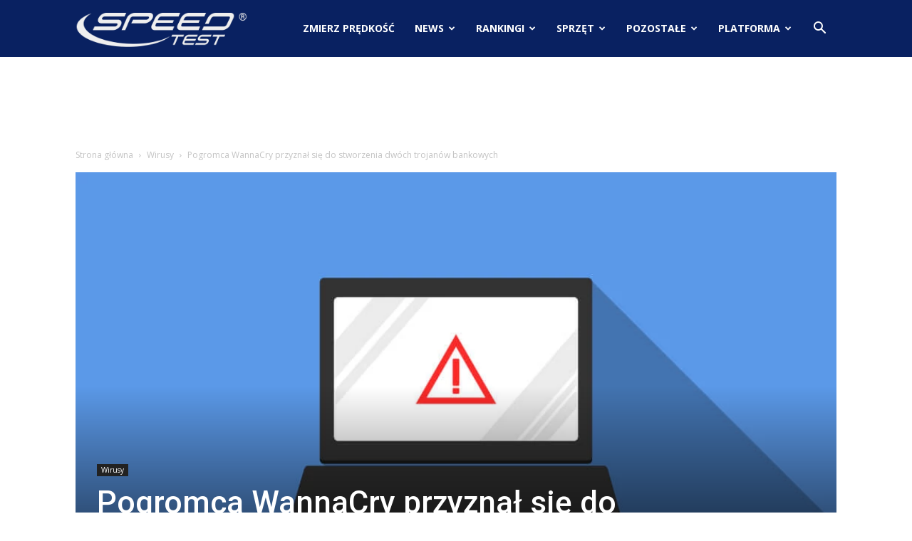

--- FILE ---
content_type: text/html; charset=UTF-8
request_url: https://www.speedtest.pl/wiadomosci/wirusy/wannacry-marcus-hutchins-kronos-upas-kit/
body_size: 28230
content:
<!doctype html >
<!--[if IE 8]>    <html class="ie8" lang="en"> <![endif]-->
<!--[if IE 9]>    <html class="ie9" lang="en"> <![endif]-->
<!--[if gt IE 8]><!--> <html lang="pl-PL"> <!--<![endif]-->
<head>
    <title>Pogromca WannaCry przyznał się do stworzenia dwóch trojanów bankowych - SpeedTest.pl Wiadomości</title>
    <meta charset="UTF-8" />
    <meta name="viewport" content="width=device-width, initial-scale=1.0">
    <link rel="pingback" href="https://www.speedtest.pl/wiadomosci/xmlrpc.php" />
    <meta name='robots' content='index, follow, max-image-preview:large, max-snippet:-1, max-video-preview:-1' />
	<style>img:is([sizes="auto" i], [sizes^="auto," i]) { contain-intrinsic-size: 3000px 1500px }</style>
	<meta property="og:image" content="https://www.speedtest.pl/wiadomosci/wp-content/uploads/2019/04/trojan.jpg" />
	<!-- This site is optimized with the Yoast SEO plugin v24.8.1 - https://yoast.com/wordpress/plugins/seo/ -->
	<link rel="canonical" href="https://www.speedtest.pl/wiadomosci/wirusy/wannacry-marcus-hutchins-kronos-upas-kit/" />
	<meta property="og:locale" content="pl_PL" />
	<meta property="og:type" content="article" />
	<meta property="og:title" content="Pogromca WannaCry przyznał się do stworzenia dwóch trojanów bankowych - SpeedTest.pl Wiadomości" />
	<meta property="og:description" content="WannaCry jest jednym z najbardziej szkodliwych wirusów wszech czasów. Powstrzymał go Marcus Hutchins, brytyjski specjalista od bezpieczeństwa. Jednak Brytyjczyk przyznał się do stworzenia dwóch programów malware, które były używane do okradania klientów banków: Kronos oraz UPAS Kit. Wirus WannaCry zainfekował komputery z około 150 krajów. Ofiarami robaka padły komputery z ponad 10 tysięcy organizacji oraz [&hellip;]" />
	<meta property="og:url" content="https://www.speedtest.pl/wiadomosci/wirusy/wannacry-marcus-hutchins-kronos-upas-kit/" />
	<meta property="og:site_name" content="SpeedTest.pl Wiadomości" />
	<meta property="article:publisher" content="https://www.facebook.com/speedtestpl/" />
	<meta property="article:published_time" content="2019-04-21T20:26:31+00:00" />
	<meta property="article:modified_time" content="2019-04-21T20:26:38+00:00" />
	<meta property="og:image" content="https://www.speedtest.pl/wiadomosci/wp-content/uploads/2019/04/trojan.jpg" />
	<meta property="og:image:width" content="1024" />
	<meta property="og:image:height" content="576" />
	<meta property="og:image:type" content="image/jpeg" />
	<meta name="author" content="BS" />
	<meta name="twitter:card" content="summary_large_image" />
	<meta name="twitter:creator" content="@speedtestpl" />
	<meta name="twitter:site" content="@speedtestpl" />
	<meta name="twitter:label1" content="Napisane przez" />
	<meta name="twitter:data1" content="BS" />
	<meta name="twitter:label2" content="Szacowany czas czytania" />
	<meta name="twitter:data2" content="2 minuty" />
	<script type="application/ld+json" class="yoast-schema-graph">{"@context":"https://schema.org","@graph":[{"@type":"WebPage","@id":"https://www.speedtest.pl/wiadomosci/wirusy/wannacry-marcus-hutchins-kronos-upas-kit/","url":"https://www.speedtest.pl/wiadomosci/wirusy/wannacry-marcus-hutchins-kronos-upas-kit/","name":"Pogromca WannaCry przyznał się do stworzenia dwóch trojanów bankowych - SpeedTest.pl Wiadomości","isPartOf":{"@id":"https://www.speedtest.pl/wiadomosci/#website"},"primaryImageOfPage":{"@id":"https://www.speedtest.pl/wiadomosci/wirusy/wannacry-marcus-hutchins-kronos-upas-kit/#primaryimage"},"image":{"@id":"https://www.speedtest.pl/wiadomosci/wirusy/wannacry-marcus-hutchins-kronos-upas-kit/#primaryimage"},"thumbnailUrl":"https://www.speedtest.pl/wiadomosci/wp-content/uploads/2019/04/trojan.jpg","datePublished":"2019-04-21T20:26:31+00:00","dateModified":"2019-04-21T20:26:38+00:00","author":{"@id":"https://www.speedtest.pl/wiadomosci/#/schema/person/585facd68912bef34cadd731cd3edaf2"},"breadcrumb":{"@id":"https://www.speedtest.pl/wiadomosci/wirusy/wannacry-marcus-hutchins-kronos-upas-kit/#breadcrumb"},"inLanguage":"pl-PL","potentialAction":[{"@type":"ReadAction","target":["https://www.speedtest.pl/wiadomosci/wirusy/wannacry-marcus-hutchins-kronos-upas-kit/"]}]},{"@type":"ImageObject","inLanguage":"pl-PL","@id":"https://www.speedtest.pl/wiadomosci/wirusy/wannacry-marcus-hutchins-kronos-upas-kit/#primaryimage","url":"https://www.speedtest.pl/wiadomosci/wp-content/uploads/2019/04/trojan.jpg","contentUrl":"https://www.speedtest.pl/wiadomosci/wp-content/uploads/2019/04/trojan.jpg","width":1024,"height":576,"caption":"trojan"},{"@type":"BreadcrumbList","@id":"https://www.speedtest.pl/wiadomosci/wirusy/wannacry-marcus-hutchins-kronos-upas-kit/#breadcrumb","itemListElement":[{"@type":"ListItem","position":1,"name":"Strona główna","item":"https://www.speedtest.pl/wiadomosci/"},{"@type":"ListItem","position":2,"name":"Pogromca WannaCry przyznał się do stworzenia dwóch trojanów bankowych"}]},{"@type":"WebSite","@id":"https://www.speedtest.pl/wiadomosci/#website","url":"https://www.speedtest.pl/wiadomosci/","name":"SpeedTest.pl Wiadomości","description":"Rankingi ISP, newsy i opinie ze świata IT, recenzje sprzętu, gry, motoryzacja","potentialAction":[{"@type":"SearchAction","target":{"@type":"EntryPoint","urlTemplate":"https://www.speedtest.pl/wiadomosci/?s={search_term_string}"},"query-input":{"@type":"PropertyValueSpecification","valueRequired":true,"valueName":"search_term_string"}}],"inLanguage":"pl-PL"},{"@type":"Person","@id":"https://www.speedtest.pl/wiadomosci/#/schema/person/585facd68912bef34cadd731cd3edaf2","name":"BS","image":{"@type":"ImageObject","inLanguage":"pl-PL","@id":"https://www.speedtest.pl/wiadomosci/#/schema/person/image/","url":"https://www.speedtest.pl/wiadomosci/wp-content/uploads/2018/01/bek.png","contentUrl":"https://www.speedtest.pl/wiadomosci/wp-content/uploads/2018/01/bek.png","caption":"BS"},"description":"Bernard to redaktor naczelny SpeedTest.pl. Jest analitykiem i pasjonatem gier. Studiował na Politechnice Wrocławskiej informatykę i zarządzanie. Lubi szybkie samochody, podróże do egzotycznych krajów oraz dobre książki z kategorii fantastyka.","url":"https://www.speedtest.pl/wiadomosci/author/bernard/"}]}</script>
	<!-- / Yoast SEO plugin. -->


<meta name="news_keywords" content="kronos, malware, marcus hutchins, trojan, upas kit, wannacry, wirus, technologia" />
<meta name="original-source" content="https://www.speedtest.pl/wiadomosci/wirusy/wannacry-marcus-hutchins-kronos-upas-kit/" />
<link rel='dns-prefetch' href='//www.speedtest.pl' />
<link rel='dns-prefetch' href='//secure.gravatar.com' />
<link rel='dns-prefetch' href='//stats.wp.com' />
<link rel='dns-prefetch' href='//fonts.googleapis.com' />
<link rel='dns-prefetch' href='//v0.wordpress.com' />
<link rel="alternate" type="application/rss+xml" title="SpeedTest.pl Wiadomości &raquo; Kanał z wpisami" href="https://www.speedtest.pl/wiadomosci/feed/" />
<link rel="alternate" type="application/rss+xml" title="SpeedTest.pl Wiadomości &raquo; Kanał z komentarzami" href="https://www.speedtest.pl/wiadomosci/comments/feed/" />
<link rel="alternate" type="application/rss+xml" title="SpeedTest.pl Wiadomości &raquo; Pogromca WannaCry przyznał się do stworzenia dwóch trojanów bankowych Kanał z komentarzami" href="https://www.speedtest.pl/wiadomosci/wirusy/wannacry-marcus-hutchins-kronos-upas-kit/feed/" />
<script type="text/javascript">
/* <![CDATA[ */
window._wpemojiSettings = {"baseUrl":"https:\/\/s.w.org\/images\/core\/emoji\/15.0.3\/72x72\/","ext":".png","svgUrl":"https:\/\/s.w.org\/images\/core\/emoji\/15.0.3\/svg\/","svgExt":".svg","source":{"concatemoji":"https:\/\/www.speedtest.pl\/wiadomosci\/wp-includes\/js\/wp-emoji-release.min.js?ver=6.7.4"}};
/*! This file is auto-generated */
!function(i,n){var o,s,e;function c(e){try{var t={supportTests:e,timestamp:(new Date).valueOf()};sessionStorage.setItem(o,JSON.stringify(t))}catch(e){}}function p(e,t,n){e.clearRect(0,0,e.canvas.width,e.canvas.height),e.fillText(t,0,0);var t=new Uint32Array(e.getImageData(0,0,e.canvas.width,e.canvas.height).data),r=(e.clearRect(0,0,e.canvas.width,e.canvas.height),e.fillText(n,0,0),new Uint32Array(e.getImageData(0,0,e.canvas.width,e.canvas.height).data));return t.every(function(e,t){return e===r[t]})}function u(e,t,n){switch(t){case"flag":return n(e,"\ud83c\udff3\ufe0f\u200d\u26a7\ufe0f","\ud83c\udff3\ufe0f\u200b\u26a7\ufe0f")?!1:!n(e,"\ud83c\uddfa\ud83c\uddf3","\ud83c\uddfa\u200b\ud83c\uddf3")&&!n(e,"\ud83c\udff4\udb40\udc67\udb40\udc62\udb40\udc65\udb40\udc6e\udb40\udc67\udb40\udc7f","\ud83c\udff4\u200b\udb40\udc67\u200b\udb40\udc62\u200b\udb40\udc65\u200b\udb40\udc6e\u200b\udb40\udc67\u200b\udb40\udc7f");case"emoji":return!n(e,"\ud83d\udc26\u200d\u2b1b","\ud83d\udc26\u200b\u2b1b")}return!1}function f(e,t,n){var r="undefined"!=typeof WorkerGlobalScope&&self instanceof WorkerGlobalScope?new OffscreenCanvas(300,150):i.createElement("canvas"),a=r.getContext("2d",{willReadFrequently:!0}),o=(a.textBaseline="top",a.font="600 32px Arial",{});return e.forEach(function(e){o[e]=t(a,e,n)}),o}function t(e){var t=i.createElement("script");t.src=e,t.defer=!0,i.head.appendChild(t)}"undefined"!=typeof Promise&&(o="wpEmojiSettingsSupports",s=["flag","emoji"],n.supports={everything:!0,everythingExceptFlag:!0},e=new Promise(function(e){i.addEventListener("DOMContentLoaded",e,{once:!0})}),new Promise(function(t){var n=function(){try{var e=JSON.parse(sessionStorage.getItem(o));if("object"==typeof e&&"number"==typeof e.timestamp&&(new Date).valueOf()<e.timestamp+604800&&"object"==typeof e.supportTests)return e.supportTests}catch(e){}return null}();if(!n){if("undefined"!=typeof Worker&&"undefined"!=typeof OffscreenCanvas&&"undefined"!=typeof URL&&URL.createObjectURL&&"undefined"!=typeof Blob)try{var e="postMessage("+f.toString()+"("+[JSON.stringify(s),u.toString(),p.toString()].join(",")+"));",r=new Blob([e],{type:"text/javascript"}),a=new Worker(URL.createObjectURL(r),{name:"wpTestEmojiSupports"});return void(a.onmessage=function(e){c(n=e.data),a.terminate(),t(n)})}catch(e){}c(n=f(s,u,p))}t(n)}).then(function(e){for(var t in e)n.supports[t]=e[t],n.supports.everything=n.supports.everything&&n.supports[t],"flag"!==t&&(n.supports.everythingExceptFlag=n.supports.everythingExceptFlag&&n.supports[t]);n.supports.everythingExceptFlag=n.supports.everythingExceptFlag&&!n.supports.flag,n.DOMReady=!1,n.readyCallback=function(){n.DOMReady=!0}}).then(function(){return e}).then(function(){var e;n.supports.everything||(n.readyCallback(),(e=n.source||{}).concatemoji?t(e.concatemoji):e.wpemoji&&e.twemoji&&(t(e.twemoji),t(e.wpemoji)))}))}((window,document),window._wpemojiSettings);
/* ]]> */
</script>
<style id='wp-emoji-styles-inline-css' type='text/css'>

	img.wp-smiley, img.emoji {
		display: inline !important;
		border: none !important;
		box-shadow: none !important;
		height: 1em !important;
		width: 1em !important;
		margin: 0 0.07em !important;
		vertical-align: -0.1em !important;
		background: none !important;
		padding: 0 !important;
	}
</style>
<link rel='stylesheet' id='wp-block-library-css' href='https://www.speedtest.pl/wiadomosci/wp-includes/css/dist/block-library/style.min.css?ver=6.7.4' type='text/css' media='all' />
<link rel='stylesheet' id='wpda_like_box_gutenberg_css-css' href='https://www.speedtest.pl/wiadomosci/wp-content/plugins/like-box/includes/gutenberg/style.css?ver=6.7.4' type='text/css' media='all' />
<link rel='stylesheet' id='mediaelement-css' href='https://www.speedtest.pl/wiadomosci/wp-includes/js/mediaelement/mediaelementplayer-legacy.min.css?ver=4.2.17' type='text/css' media='all' />
<link rel='stylesheet' id='wp-mediaelement-css' href='https://www.speedtest.pl/wiadomosci/wp-includes/js/mediaelement/wp-mediaelement.min.css?ver=6.7.4' type='text/css' media='all' />
<style id='jetpack-sharing-buttons-style-inline-css' type='text/css'>
.jetpack-sharing-buttons__services-list{display:flex;flex-direction:row;flex-wrap:wrap;gap:0;list-style-type:none;margin:5px;padding:0}.jetpack-sharing-buttons__services-list.has-small-icon-size{font-size:12px}.jetpack-sharing-buttons__services-list.has-normal-icon-size{font-size:16px}.jetpack-sharing-buttons__services-list.has-large-icon-size{font-size:24px}.jetpack-sharing-buttons__services-list.has-huge-icon-size{font-size:36px}@media print{.jetpack-sharing-buttons__services-list{display:none!important}}.editor-styles-wrapper .wp-block-jetpack-sharing-buttons{gap:0;padding-inline-start:0}ul.jetpack-sharing-buttons__services-list.has-background{padding:1.25em 2.375em}
</style>
<style id='classic-theme-styles-inline-css' type='text/css'>
/*! This file is auto-generated */
.wp-block-button__link{color:#fff;background-color:#32373c;border-radius:9999px;box-shadow:none;text-decoration:none;padding:calc(.667em + 2px) calc(1.333em + 2px);font-size:1.125em}.wp-block-file__button{background:#32373c;color:#fff;text-decoration:none}
</style>
<style id='global-styles-inline-css' type='text/css'>
:root{--wp--preset--aspect-ratio--square: 1;--wp--preset--aspect-ratio--4-3: 4/3;--wp--preset--aspect-ratio--3-4: 3/4;--wp--preset--aspect-ratio--3-2: 3/2;--wp--preset--aspect-ratio--2-3: 2/3;--wp--preset--aspect-ratio--16-9: 16/9;--wp--preset--aspect-ratio--9-16: 9/16;--wp--preset--color--black: #000000;--wp--preset--color--cyan-bluish-gray: #abb8c3;--wp--preset--color--white: #ffffff;--wp--preset--color--pale-pink: #f78da7;--wp--preset--color--vivid-red: #cf2e2e;--wp--preset--color--luminous-vivid-orange: #ff6900;--wp--preset--color--luminous-vivid-amber: #fcb900;--wp--preset--color--light-green-cyan: #7bdcb5;--wp--preset--color--vivid-green-cyan: #00d084;--wp--preset--color--pale-cyan-blue: #8ed1fc;--wp--preset--color--vivid-cyan-blue: #0693e3;--wp--preset--color--vivid-purple: #9b51e0;--wp--preset--gradient--vivid-cyan-blue-to-vivid-purple: linear-gradient(135deg,rgba(6,147,227,1) 0%,rgb(155,81,224) 100%);--wp--preset--gradient--light-green-cyan-to-vivid-green-cyan: linear-gradient(135deg,rgb(122,220,180) 0%,rgb(0,208,130) 100%);--wp--preset--gradient--luminous-vivid-amber-to-luminous-vivid-orange: linear-gradient(135deg,rgba(252,185,0,1) 0%,rgba(255,105,0,1) 100%);--wp--preset--gradient--luminous-vivid-orange-to-vivid-red: linear-gradient(135deg,rgba(255,105,0,1) 0%,rgb(207,46,46) 100%);--wp--preset--gradient--very-light-gray-to-cyan-bluish-gray: linear-gradient(135deg,rgb(238,238,238) 0%,rgb(169,184,195) 100%);--wp--preset--gradient--cool-to-warm-spectrum: linear-gradient(135deg,rgb(74,234,220) 0%,rgb(151,120,209) 20%,rgb(207,42,186) 40%,rgb(238,44,130) 60%,rgb(251,105,98) 80%,rgb(254,248,76) 100%);--wp--preset--gradient--blush-light-purple: linear-gradient(135deg,rgb(255,206,236) 0%,rgb(152,150,240) 100%);--wp--preset--gradient--blush-bordeaux: linear-gradient(135deg,rgb(254,205,165) 0%,rgb(254,45,45) 50%,rgb(107,0,62) 100%);--wp--preset--gradient--luminous-dusk: linear-gradient(135deg,rgb(255,203,112) 0%,rgb(199,81,192) 50%,rgb(65,88,208) 100%);--wp--preset--gradient--pale-ocean: linear-gradient(135deg,rgb(255,245,203) 0%,rgb(182,227,212) 50%,rgb(51,167,181) 100%);--wp--preset--gradient--electric-grass: linear-gradient(135deg,rgb(202,248,128) 0%,rgb(113,206,126) 100%);--wp--preset--gradient--midnight: linear-gradient(135deg,rgb(2,3,129) 0%,rgb(40,116,252) 100%);--wp--preset--font-size--small: 13px;--wp--preset--font-size--medium: 20px;--wp--preset--font-size--large: 36px;--wp--preset--font-size--x-large: 42px;--wp--preset--spacing--20: 0.44rem;--wp--preset--spacing--30: 0.67rem;--wp--preset--spacing--40: 1rem;--wp--preset--spacing--50: 1.5rem;--wp--preset--spacing--60: 2.25rem;--wp--preset--spacing--70: 3.38rem;--wp--preset--spacing--80: 5.06rem;--wp--preset--shadow--natural: 6px 6px 9px rgba(0, 0, 0, 0.2);--wp--preset--shadow--deep: 12px 12px 50px rgba(0, 0, 0, 0.4);--wp--preset--shadow--sharp: 6px 6px 0px rgba(0, 0, 0, 0.2);--wp--preset--shadow--outlined: 6px 6px 0px -3px rgba(255, 255, 255, 1), 6px 6px rgba(0, 0, 0, 1);--wp--preset--shadow--crisp: 6px 6px 0px rgba(0, 0, 0, 1);}:where(.is-layout-flex){gap: 0.5em;}:where(.is-layout-grid){gap: 0.5em;}body .is-layout-flex{display: flex;}.is-layout-flex{flex-wrap: wrap;align-items: center;}.is-layout-flex > :is(*, div){margin: 0;}body .is-layout-grid{display: grid;}.is-layout-grid > :is(*, div){margin: 0;}:where(.wp-block-columns.is-layout-flex){gap: 2em;}:where(.wp-block-columns.is-layout-grid){gap: 2em;}:where(.wp-block-post-template.is-layout-flex){gap: 1.25em;}:where(.wp-block-post-template.is-layout-grid){gap: 1.25em;}.has-black-color{color: var(--wp--preset--color--black) !important;}.has-cyan-bluish-gray-color{color: var(--wp--preset--color--cyan-bluish-gray) !important;}.has-white-color{color: var(--wp--preset--color--white) !important;}.has-pale-pink-color{color: var(--wp--preset--color--pale-pink) !important;}.has-vivid-red-color{color: var(--wp--preset--color--vivid-red) !important;}.has-luminous-vivid-orange-color{color: var(--wp--preset--color--luminous-vivid-orange) !important;}.has-luminous-vivid-amber-color{color: var(--wp--preset--color--luminous-vivid-amber) !important;}.has-light-green-cyan-color{color: var(--wp--preset--color--light-green-cyan) !important;}.has-vivid-green-cyan-color{color: var(--wp--preset--color--vivid-green-cyan) !important;}.has-pale-cyan-blue-color{color: var(--wp--preset--color--pale-cyan-blue) !important;}.has-vivid-cyan-blue-color{color: var(--wp--preset--color--vivid-cyan-blue) !important;}.has-vivid-purple-color{color: var(--wp--preset--color--vivid-purple) !important;}.has-black-background-color{background-color: var(--wp--preset--color--black) !important;}.has-cyan-bluish-gray-background-color{background-color: var(--wp--preset--color--cyan-bluish-gray) !important;}.has-white-background-color{background-color: var(--wp--preset--color--white) !important;}.has-pale-pink-background-color{background-color: var(--wp--preset--color--pale-pink) !important;}.has-vivid-red-background-color{background-color: var(--wp--preset--color--vivid-red) !important;}.has-luminous-vivid-orange-background-color{background-color: var(--wp--preset--color--luminous-vivid-orange) !important;}.has-luminous-vivid-amber-background-color{background-color: var(--wp--preset--color--luminous-vivid-amber) !important;}.has-light-green-cyan-background-color{background-color: var(--wp--preset--color--light-green-cyan) !important;}.has-vivid-green-cyan-background-color{background-color: var(--wp--preset--color--vivid-green-cyan) !important;}.has-pale-cyan-blue-background-color{background-color: var(--wp--preset--color--pale-cyan-blue) !important;}.has-vivid-cyan-blue-background-color{background-color: var(--wp--preset--color--vivid-cyan-blue) !important;}.has-vivid-purple-background-color{background-color: var(--wp--preset--color--vivid-purple) !important;}.has-black-border-color{border-color: var(--wp--preset--color--black) !important;}.has-cyan-bluish-gray-border-color{border-color: var(--wp--preset--color--cyan-bluish-gray) !important;}.has-white-border-color{border-color: var(--wp--preset--color--white) !important;}.has-pale-pink-border-color{border-color: var(--wp--preset--color--pale-pink) !important;}.has-vivid-red-border-color{border-color: var(--wp--preset--color--vivid-red) !important;}.has-luminous-vivid-orange-border-color{border-color: var(--wp--preset--color--luminous-vivid-orange) !important;}.has-luminous-vivid-amber-border-color{border-color: var(--wp--preset--color--luminous-vivid-amber) !important;}.has-light-green-cyan-border-color{border-color: var(--wp--preset--color--light-green-cyan) !important;}.has-vivid-green-cyan-border-color{border-color: var(--wp--preset--color--vivid-green-cyan) !important;}.has-pale-cyan-blue-border-color{border-color: var(--wp--preset--color--pale-cyan-blue) !important;}.has-vivid-cyan-blue-border-color{border-color: var(--wp--preset--color--vivid-cyan-blue) !important;}.has-vivid-purple-border-color{border-color: var(--wp--preset--color--vivid-purple) !important;}.has-vivid-cyan-blue-to-vivid-purple-gradient-background{background: var(--wp--preset--gradient--vivid-cyan-blue-to-vivid-purple) !important;}.has-light-green-cyan-to-vivid-green-cyan-gradient-background{background: var(--wp--preset--gradient--light-green-cyan-to-vivid-green-cyan) !important;}.has-luminous-vivid-amber-to-luminous-vivid-orange-gradient-background{background: var(--wp--preset--gradient--luminous-vivid-amber-to-luminous-vivid-orange) !important;}.has-luminous-vivid-orange-to-vivid-red-gradient-background{background: var(--wp--preset--gradient--luminous-vivid-orange-to-vivid-red) !important;}.has-very-light-gray-to-cyan-bluish-gray-gradient-background{background: var(--wp--preset--gradient--very-light-gray-to-cyan-bluish-gray) !important;}.has-cool-to-warm-spectrum-gradient-background{background: var(--wp--preset--gradient--cool-to-warm-spectrum) !important;}.has-blush-light-purple-gradient-background{background: var(--wp--preset--gradient--blush-light-purple) !important;}.has-blush-bordeaux-gradient-background{background: var(--wp--preset--gradient--blush-bordeaux) !important;}.has-luminous-dusk-gradient-background{background: var(--wp--preset--gradient--luminous-dusk) !important;}.has-pale-ocean-gradient-background{background: var(--wp--preset--gradient--pale-ocean) !important;}.has-electric-grass-gradient-background{background: var(--wp--preset--gradient--electric-grass) !important;}.has-midnight-gradient-background{background: var(--wp--preset--gradient--midnight) !important;}.has-small-font-size{font-size: var(--wp--preset--font-size--small) !important;}.has-medium-font-size{font-size: var(--wp--preset--font-size--medium) !important;}.has-large-font-size{font-size: var(--wp--preset--font-size--large) !important;}.has-x-large-font-size{font-size: var(--wp--preset--font-size--x-large) !important;}
:where(.wp-block-post-template.is-layout-flex){gap: 1.25em;}:where(.wp-block-post-template.is-layout-grid){gap: 1.25em;}
:where(.wp-block-columns.is-layout-flex){gap: 2em;}:where(.wp-block-columns.is-layout-grid){gap: 2em;}
:root :where(.wp-block-pullquote){font-size: 1.5em;line-height: 1.6;}
</style>
<link rel='stylesheet' id='ppress-frontend-css' href='https://www.speedtest.pl/wiadomosci/wp-content/plugins/wp-user-avatar/assets/css/frontend.min.css?ver=4.15.22' type='text/css' media='all' />
<link rel='stylesheet' id='ppress-flatpickr-css' href='https://www.speedtest.pl/wiadomosci/wp-content/plugins/wp-user-avatar/assets/flatpickr/flatpickr.min.css?ver=4.15.22' type='text/css' media='all' />
<link rel='stylesheet' id='ppress-select2-css' href='https://www.speedtest.pl/wiadomosci/wp-content/plugins/wp-user-avatar/assets/select2/select2.min.css?ver=6.7.4' type='text/css' media='all' />
<link rel='stylesheet' id='google-fonts-style-css' href='https://fonts.googleapis.com/css?family=Roboto%3A300%2C400%2C400italic%2C500%2C500italic%2C700%2C900%7COpen+Sans%3A300italic%2C400%2C400italic%2C600%2C600italic%2C700&#038;ver=8.6' type='text/css' media='all' />
<link rel='stylesheet' id='tablepress-default-css' href='https://www.speedtest.pl/wiadomosci/wp-content/tablepress-combined.min.css?ver=3' type='text/css' media='all' />
<link rel='stylesheet' id='td-theme-css' href='https://www.speedtest.pl/wiadomosci/wp-content/themes/Newspaper/style.css?ver=8.6' type='text/css' media='all' />
<link rel='stylesheet' id='animated-css' href='https://www.speedtest.pl/wiadomosci/wp-content/plugins/like-box/includes/style/effects.css?ver=6.7.4' type='text/css' media='all' />
<link rel='stylesheet' id='front_end_like_box-css' href='https://www.speedtest.pl/wiadomosci/wp-content/plugins/like-box/includes/style/style.css?ver=6.7.4' type='text/css' media='all' />
<link rel='stylesheet' id='dashicons-css' href='https://www.speedtest.pl/wiadomosci/wp-includes/css/dashicons.min.css?ver=6.7.4' type='text/css' media='all' />
<link rel='stylesheet' id='thickbox-css' href='https://www.speedtest.pl/wiadomosci/wp-includes/js/thickbox/thickbox.css?ver=6.7.4' type='text/css' media='all' />
<script type="text/javascript" src="https://www.speedtest.pl/wiadomosci/wp-includes/js/jquery/jquery.min.js?ver=3.7.1" id="jquery-core-js"></script>
<script type="text/javascript" src="https://www.speedtest.pl/wiadomosci/wp-includes/js/jquery/jquery-migrate.min.js?ver=3.4.1" id="jquery-migrate-js"></script>
<script type="text/javascript" src="https://www.speedtest.pl/wiadomosci/wp-content/plugins/wp-user-avatar/assets/flatpickr/flatpickr.min.js?ver=4.15.22" id="ppress-flatpickr-js"></script>
<script type="text/javascript" src="https://www.speedtest.pl/wiadomosci/wp-content/plugins/wp-user-avatar/assets/select2/select2.min.js?ver=4.15.22" id="ppress-select2-js"></script>
<script type="text/javascript" src="https://www.speedtest.pl/wiadomosci/wp-content/plugins/like-box/includes/javascript/front_end_js.js?ver=6.7.4" id="like-box-front-end-js"></script>
<link rel="https://api.w.org/" href="https://www.speedtest.pl/wiadomosci/wp-json/" /><link rel="alternate" title="JSON" type="application/json" href="https://www.speedtest.pl/wiadomosci/wp-json/wp/v2/posts/22766" /><link rel="EditURI" type="application/rsd+xml" title="RSD" href="https://www.speedtest.pl/wiadomosci/xmlrpc.php?rsd" />
<meta name="generator" content="WordPress 6.7.4" />
<link rel='shortlink' href='https://wp.me/p85ce0-5Vc' />
<link rel="alternate" title="oEmbed (JSON)" type="application/json+oembed" href="https://www.speedtest.pl/wiadomosci/wp-json/oembed/1.0/embed?url=https%3A%2F%2Fwww.speedtest.pl%2Fwiadomosci%2Fwirusy%2Fwannacry-marcus-hutchins-kronos-upas-kit%2F" />
<link rel="alternate" title="oEmbed (XML)" type="text/xml+oembed" href="https://www.speedtest.pl/wiadomosci/wp-json/oembed/1.0/embed?url=https%3A%2F%2Fwww.speedtest.pl%2Fwiadomosci%2Fwirusy%2Fwannacry-marcus-hutchins-kronos-upas-kit%2F&#038;format=xml" />
	<style>img#wpstats{display:none}</style>
					<script>
				window.tdwGlobal = {"adminUrl":"https:\/\/www.speedtest.pl\/wiadomosci\/wp-admin\/","wpRestNonce":"90dc2c50b0","wpRestUrl":"https:\/\/www.speedtest.pl\/wiadomosci\/wp-json\/","permalinkStructure":"\/%category%\/%postname%\/"};
			</script>
			<!--[if lt IE 9]><script src="https://html5shim.googlecode.com/svn/trunk/html5.js"></script><![endif]-->
    <meta name="twitter:card" content="summary">
<meta name="twitter:url" content="https://www.speedtest.pl/wiadomosci/wirusy/wannacry-marcus-hutchins-kronos-upas-kit/">
<meta name="twitter:title" content="Pogromca WannaCry przyznał się do stworzenia dwóch trojanów bankowych">
<meta name="twitter:description" content="WannaCry jest jednym z najbardziej szkodliwych wirusów wszech czasów. Powstrzymał go Marcus Hutchins, brytyjski specjalista od bezpieczeństwa. Jednak Brytyjczyk przyznał się do stworzenia dwóch programów malware, które były używane do okradania klientów banków: Kronos oraz UPAS Kit. Wirus WannaCry zainfekował komputery z około 150 krajów. Ofiarami robaka padły komputery z ponad 10 tysięcy organizacji oraz należące do 200 tysięcy prywatnych użytkowników. Był to typowy ransomware, który najpierw szyfrował pliki, a następie żądał okupu za ich">
<meta name="twitter:image" content="https://www.speedtest.pl/wiadomosci/wp-content/uploads/2019/04/trojan.jpg">
<meta name="twitter:image:width" content="1024">
<meta name="twitter:image:height" content="576">
<meta name="twitter:partner" content="tfwp">
<!-- JS generated by theme -->

<script>
    
    

	    var tdBlocksArray = []; //here we store all the items for the current page

	    //td_block class - each ajax block uses a object of this class for requests
	    function tdBlock() {
		    this.id = '';
		    this.block_type = 1; //block type id (1-234 etc)
		    this.atts = '';
		    this.td_column_number = '';
		    this.td_current_page = 1; //
		    this.post_count = 0; //from wp
		    this.found_posts = 0; //from wp
		    this.max_num_pages = 0; //from wp
		    this.td_filter_value = ''; //current live filter value
		    this.is_ajax_running = false;
		    this.td_user_action = ''; // load more or infinite loader (used by the animation)
		    this.header_color = '';
		    this.ajax_pagination_infinite_stop = ''; //show load more at page x
	    }


        // td_js_generator - mini detector
        (function(){
            var htmlTag = document.getElementsByTagName("html")[0];

	        if ( navigator.userAgent.indexOf("MSIE 10.0") > -1 ) {
                htmlTag.className += ' ie10';
            }

            if ( !!navigator.userAgent.match(/Trident.*rv\:11\./) ) {
                htmlTag.className += ' ie11';
            }

	        if ( navigator.userAgent.indexOf("Edge") > -1 ) {
                htmlTag.className += ' ieEdge';
            }

            if ( /(iPad|iPhone|iPod)/g.test(navigator.userAgent) ) {
                htmlTag.className += ' td-md-is-ios';
            }

            var user_agent = navigator.userAgent.toLowerCase();
            if ( user_agent.indexOf("android") > -1 ) {
                htmlTag.className += ' td-md-is-android';
            }

            if ( -1 !== navigator.userAgent.indexOf('Mac OS X')  ) {
                htmlTag.className += ' td-md-is-os-x';
            }

            if ( /chrom(e|ium)/.test(navigator.userAgent.toLowerCase()) ) {
               htmlTag.className += ' td-md-is-chrome';
            }

            if ( -1 !== navigator.userAgent.indexOf('Firefox') ) {
                htmlTag.className += ' td-md-is-firefox';
            }

            if ( -1 !== navigator.userAgent.indexOf('Safari') && -1 === navigator.userAgent.indexOf('Chrome') ) {
                htmlTag.className += ' td-md-is-safari';
            }

            if( -1 !== navigator.userAgent.indexOf('IEMobile') ){
                htmlTag.className += ' td-md-is-iemobile';
            }

        })();




        var tdLocalCache = {};

        ( function () {
            "use strict";

            tdLocalCache = {
                data: {},
                remove: function (resource_id) {
                    delete tdLocalCache.data[resource_id];
                },
                exist: function (resource_id) {
                    return tdLocalCache.data.hasOwnProperty(resource_id) && tdLocalCache.data[resource_id] !== null;
                },
                get: function (resource_id) {
                    return tdLocalCache.data[resource_id];
                },
                set: function (resource_id, cachedData) {
                    tdLocalCache.remove(resource_id);
                    tdLocalCache.data[resource_id] = cachedData;
                }
            };
        })();

    
    
var td_viewport_interval_list=[{"limitBottom":767,"sidebarWidth":228},{"limitBottom":1018,"sidebarWidth":300},{"limitBottom":1140,"sidebarWidth":324}];
var td_ajax_url="https:\/\/www.speedtest.pl\/wiadomosci\/wp-admin\/admin-ajax.php?td_theme_name=Newspaper&v=8.6";
var td_get_template_directory_uri="https:\/\/www.speedtest.pl\/wiadomosci\/wp-content\/themes\/Newspaper";
var tds_snap_menu="smart_snap_always";
var tds_logo_on_sticky="show_header_logo";
var tds_header_style="6";
var td_please_wait="Prosz\u0119 czeka\u0107 ...";
var td_email_user_pass_incorrect="U\u017cytkownik lub has\u0142o niepoprawne!";
var td_email_user_incorrect="E-mail lub nazwa u\u017cytkownika jest niepoprawna!";
var td_email_incorrect="E-mail niepoprawny!";
var tds_more_articles_on_post_enable="";
var tds_more_articles_on_post_time_to_wait="";
var tds_more_articles_on_post_pages_distance_from_top=0;
var tds_theme_color_site_wide="#4db2ec";
var tds_smart_sidebar="";
var tdThemeName="Newspaper";
var td_magnific_popup_translation_tPrev="Poprzedni (Strza\u0142ka w lewo)";
var td_magnific_popup_translation_tNext="Nast\u0119pny (Strza\u0142ka w prawo)";
var td_magnific_popup_translation_tCounter="%curr% z %total%";
var td_magnific_popup_translation_ajax_tError="Zawarto\u015b\u0107 z %url% nie mo\u017ce by\u0107 za\u0142adowana.";
var td_magnific_popup_translation_image_tError="Obraz #%curr% nie mo\u017ce by\u0107 za\u0142adowany.";
var tdDateNamesI18n={"month_names":["stycze\u0144","luty","marzec","kwiecie\u0144","maj","czerwiec","lipiec","sierpie\u0144","wrzesie\u0144","pa\u017adziernik","listopad","grudzie\u0144"],"month_names_short":["sty","lut","mar","kwi","maj","cze","lip","sie","wrz","pa\u017a","lis","gru"],"day_names":["niedziela","poniedzia\u0142ek","wtorek","\u015broda","czwartek","pi\u0105tek","sobota"],"day_names_short":["niedz.","pon.","wt.","\u015br.","czw.","pt.","sob."]};
var td_ad_background_click_link="";
var td_ad_background_click_target="";
</script>


<!-- Header style compiled by theme -->

<style>
    
.block-title > span,
    .block-title > span > a,
    .block-title > a,
    .block-title > label,
    .widgettitle,
    .widgettitle:after,
    .td-trending-now-title,
    .td-trending-now-wrapper:hover .td-trending-now-title,
    .wpb_tabs li.ui-tabs-active a,
    .wpb_tabs li:hover a,
    .vc_tta-container .vc_tta-color-grey.vc_tta-tabs-position-top.vc_tta-style-classic .vc_tta-tabs-container .vc_tta-tab.vc_active > a,
    .vc_tta-container .vc_tta-color-grey.vc_tta-tabs-position-top.vc_tta-style-classic .vc_tta-tabs-container .vc_tta-tab:hover > a,
    .td_block_template_1 .td-related-title .td-cur-simple-item,
    .woocommerce .product .products h2:not(.woocommerce-loop-product__title),
    .td-subcat-filter .td-subcat-dropdown:hover .td-subcat-more,
    .td-weather-information:before,
    .td-weather-week:before,
    .td_block_exchange .td-exchange-header:before,
    .td-theme-wrap .td_block_template_3 .td-block-title > *,
    .td-theme-wrap .td_block_template_4 .td-block-title > *,
    .td-theme-wrap .td_block_template_7 .td-block-title > *,
    .td-theme-wrap .td_block_template_9 .td-block-title:after,
    .td-theme-wrap .td_block_template_10 .td-block-title::before,
    .td-theme-wrap .td_block_template_11 .td-block-title::before,
    .td-theme-wrap .td_block_template_11 .td-block-title::after,
    .td-theme-wrap .td_block_template_14 .td-block-title,
    .td-theme-wrap .td_block_template_15 .td-block-title:before,
    .td-theme-wrap .td_block_template_17 .td-block-title:before {
        background-color: #222222;
    }

    .woocommerce div.product .woocommerce-tabs ul.tabs li.active {
    	background-color: #222222 !important;
    }

    .block-title,
    .td_block_template_1 .td-related-title,
    .wpb_tabs .wpb_tabs_nav,
    .vc_tta-container .vc_tta-color-grey.vc_tta-tabs-position-top.vc_tta-style-classic .vc_tta-tabs-container,
    .woocommerce div.product .woocommerce-tabs ul.tabs:before,
    .td-theme-wrap .td_block_template_5 .td-block-title > *,
    .td-theme-wrap .td_block_template_17 .td-block-title,
    .td-theme-wrap .td_block_template_17 .td-block-title::before {
        border-color: #222222;
    }

    .td-theme-wrap .td_block_template_4 .td-block-title > *:before,
    .td-theme-wrap .td_block_template_17 .td-block-title::after {
        border-color: #222222 transparent transparent transparent;
    }

    
    .td-header-top-menu,
    .td-header-top-menu a,
    .td-header-wrap .td-header-top-menu-full .td-header-top-menu,
    .td-header-wrap .td-header-top-menu-full a,
    .td-header-style-8 .td-header-top-menu,
    .td-header-style-8 .td-header-top-menu a,
    .td-header-top-menu .td-drop-down-search .entry-title a {
        color: #ffffff;
    }

    
    .td-header-wrap .td-header-menu-wrap-full,
    .td-header-menu-wrap.td-affix,
    .td-header-style-3 .td-header-main-menu,
    .td-header-style-3 .td-affix .td-header-main-menu,
    .td-header-style-4 .td-header-main-menu,
    .td-header-style-4 .td-affix .td-header-main-menu,
    .td-header-style-8 .td-header-menu-wrap.td-affix,
    .td-header-style-8 .td-header-top-menu-full {
		background-color: #092161;
    }


    .td-boxed-layout .td-header-style-3 .td-header-menu-wrap,
    .td-boxed-layout .td-header-style-4 .td-header-menu-wrap,
    .td-header-style-3 .td_stretch_content .td-header-menu-wrap,
    .td-header-style-4 .td_stretch_content .td-header-menu-wrap {
    	background-color: #092161 !important;
    }


    @media (min-width: 1019px) {
        .td-header-style-1 .td-header-sp-recs,
        .td-header-style-1 .td-header-sp-logo {
            margin-bottom: 28px;
        }
    }

    @media (min-width: 768px) and (max-width: 1018px) {
        .td-header-style-1 .td-header-sp-recs,
        .td-header-style-1 .td-header-sp-logo {
            margin-bottom: 14px;
        }
    }

    .td-header-style-7 .td-header-top-menu {
        border-bottom: none;
    }
    
    
    
    @media (max-width: 767px) {
        body .td-header-wrap .td-header-main-menu {
            background-color: #092161 !important;
        }
    }


    
    .td-menu-background:before,
    .td-search-background:before {
        background: #092161;
        background: -moz-linear-gradient(top, #092161 0%, #092161 100%);
        background: -webkit-gradient(left top, left bottom, color-stop(0%, #092161), color-stop(100%, #092161));
        background: -webkit-linear-gradient(top, #092161 0%, #092161 100%);
        background: -o-linear-gradient(top, #092161 0%, @mobileu_gradient_two_mob 100%);
        background: -ms-linear-gradient(top, #092161 0%, #092161 100%);
        background: linear-gradient(to bottom, #092161 0%, #092161 100%);
        filter: progid:DXImageTransform.Microsoft.gradient( startColorstr='#092161', endColorstr='#092161', GradientType=0 );
    }

    
    .td-footer-wrapper,
    .td-footer-wrapper .td_block_template_7 .td-block-title > *,
    .td-footer-wrapper .td_block_template_17 .td-block-title,
    .td-footer-wrapper .td-block-title-wrap .td-wrapper-pulldown-filter {
        background-color: #092161;
    }

    
    .td-footer-wrapper::before {
        background-size: cover;
    }

    
    .td-footer-wrapper::before {
        background-position: center center;
    }

    
    .td-footer-wrapper::before {
        opacity: 0.1;
    }



    
    .td-post-content p,
    .td-post-content {
        font-size:20px;
	line-height:35px;
	
    }
    
    .td-post-content li {
        font-size:20px;
	line-height:35px;
	
    }
    
    .td-post-content h2 {
        line-height:40px;
	
    }
    
    body, p {
    	font-family:Roboto;
	
    }
</style>

<script type="text/javascript">

  var _gaq = _gaq || [];
  _gaq.push(['_setAccount', 'UA-4023970-1']);
  _gaq.push(['_trackPageview']);

  (function() {
    var ga = document.createElement('script'); ga.type = 'text/javascript'; ga.async = true;
    ga.src = ('https:' == document.location.protocol ? 'https://ssl' : 'http://www') + '.google-analytics.com/ga.js';
    var s = document.getElementsByTagName('script')[0]; s.parentNode.insertBefore(ga, s);
  })();

</script>

<!-- Google tag (gtag.js) -->
<script async src="https://www.googletagmanager.com/gtag/js?id=G-1R50EL2FR7"></script>
<script>
    window.dataLayer = window.dataLayer || [];
    function gtag(){dataLayer.push(arguments);}
    gtag('js', new Date());

    gtag('config', 'G-1R50EL2FR7');
</script><script type="application/ld+json">
                        {
                            "@context": "http://schema.org",
                            "@type": "BreadcrumbList",
                            "itemListElement": [{
                            "@type": "ListItem",
                            "position": 1,
                                "item": {
                                "@type": "WebSite",
                                "@id": "https://www.speedtest.pl/wiadomosci/",
                                "name": "Strona główna"                                               
                            }
                        },{
                            "@type": "ListItem",
                            "position": 2,
                                "item": {
                                "@type": "WebPage",
                                "@id": "https://www.speedtest.pl/wiadomosci/category/wirusy/",
                                "name": "Wirusy"
                            }
                        },{
                            "@type": "ListItem",
                            "position": 3,
                                "item": {
                                "@type": "WebPage",
                                "@id": "https://www.speedtest.pl/wiadomosci/wirusy/wannacry-marcus-hutchins-kronos-upas-kit/",
                                "name": "Pogromca WannaCry przyznał się do stworzenia dwóch trojanów bankowych"                                
                            }
                        }    ]
                        }
                       </script>
<meta name="twitter:card" content="summary"><meta name="twitter:title" content="Pogromca WannaCry przyznał się do stworzenia dwóch trojanów bankowych"><meta name="twitter:description" content="WannaCry jest jednym z najbardziej szkodliwych wirusów wszech czasów. Powstrzymał go Marcus Hutchins, brytyjski specjalista od bezpieczeństwa. Jednak Brytyjczyk przyznał się do stworzenia dwóch programów malware, które były używane do okradania klientów banków: Kronos oraz UPAS Kit. Wirus WannaCry zainfekował komputery z około 150 krajów. Ofiarami robaka padły komputery z ponad 10 tysięcy organizacji oraz&hellip;"><meta name="twitter:image" content="https://www.speedtest.pl/wiadomosci/wp-content/uploads/2019/04/trojan.jpg"><meta name="twitter:image:alt" content="trojan">
		<style type="text/css" id="wp-custom-css">
			Czyżby zbliżał się koniec zasięgu 4 sieci?
Nie ma co ukrywać, Play kiedyś miał bardzo słabą infrastrukturę i bez umów na roaming krajowy nowy operator nie miałby prawa bytu. Jednak sytuacja ta się stale poprawia. Niestety część klientów sieci Play ma na sztywno ustawiony roaming krajowy i nie mogą przez to skorzystać z pełnych możliwości, jakie daje im operator. Dlatego też Play postanowił ograniczyć prędkość transferu danych w ramach roamingu krajowego do 3 Mbit/s przy pobieraniu oraz 1 Mbit/s przy wysyłaniu.
W ramach przypomnienia. Sieć Play ma podpisane umowy z pozostałymi głównymi operatorami w naszym kraju (czyli T-Mobile, Orange i Plus) na tak zwany roaming krajowy.
Oznacza to, że gdy klient Play znajdzie się poza zasięgiem swojej macierzystej sieci, to automatycznie zostanie przełączony do stacji bazowej innego operatora. Oczywiście nie ponosi się przy tym żadnych dodatkowych opłat i możliwe jest korzystanie z wszystkich usług. Zatem działa zarówno Internet, połączenia głosowe, jak i SMSy i MMSy. W trakcie samej operacji przełączenia nie zostanie przerwane trwające połączenie głosowe ani nie przestanie wczytywać nam się strona Internetowa. Jest tylko jeden haczyk.


Roaming krajowy Play obejmuje tylko technologie 3G oraz 2G.
Umowy między operatorami nie dotyczą sieci 4G LTE. Zatem, żeby skorzystać z pełnych możliwości sieci Play, to należy w swoim telefonie ustawić automatyczny wybór operatora oraz LTE jako technologię preferowaną. Wtedy bez problemu będziecie mogli korzystać z szybkiego Internetu w swoich smartfonach, a gdy pojawi się problem z zasięgiem, to zostaniecie przerzuceni do sieci 3G innego z operatorów. Jednak gdy tylko będzie to możliwe, to telefon automatycznie połączy się z nadajnikiem LTE od Play, gdy tylko znajdzie się w jego zasięgu. Niestety, ale niektórzy klienci Play sami sobie szkodzą i na sztywno ustawili sobie roaming krajowy, żeby nie mieć "problemów ze słabym zasięgiem u Play". Tak może i było kilka lat temu, ale teraz równie dobrze można przebywać w zasięgu 4G LTE.
Ograniczenie prędkości w roamingu krajowym Play naprawdę działa.
Dowiedziałem się o tym wczoraj, ale postanowiłem najpierw przetestować tę nowinę na własnej skórze. Akurat byłem wtedy na piwie (bezalkoholowym) na zatłoczonym wrocławskim rynku. Faktycznie, po wymuszeniu roamingu tester prędkości zatrzymywał się przy niecałych 3 Mbit/s. Jednak jest to wystarczająca prędkość, żeby komfortowo sprawdzić pocztę e-mail, posty na FB, porozmawiać przez ulubiony komunikator, czy też wrzucić fotę na Snapchat'a. Z moich wczorajszych obserwacji wywnioskowałem, że sieci 3G są strasznie przeciążone. Mam w telefonie drugą kartę SIM i tam bez żadnych ograniczeń, również rzadko zdarzało mi się osiągnąć wynik lepszy od 3 Mbit/s. Dopiero szybki transfer uzyskałem po przełączeniu telefonu do sieci 4G LTE.


Wbrew pozorom ograniczenie w roamingu dla 3G i 2G powinno poprawić jakość usług.
Jak już pisałem, w sieci pojawiła się tona hejtu na sieć Play za wprowadzone ograniczenia. Jednak powinniśmy pamiętać, że z roamingiem krajowym jest tak samo, jak z kołem dojazdowym w samochodzie. Powinniśmy korzystać z niego tylko w ostateczności. Na dojazdówce nie można jechać szybciej niż 80 km/h, ale jest to wystarczająca prędkość, żeby dotrzeć do najbliższej stacji wulkanizacyjnej. Tak samo 3 Mbit/s jest dla nas wystarczające, żeby korzystać ze swojego smartfona, kiedy nie znajdujemy się w zasięgu LTE. Więcej o prędkościach Internetu mobilnego w poszczególnych technologiach telefonii komórkowej przeczytacie w naszym porównaniu. Jeżeli chcecie, to taki sam eksperyment możecie przeprowadzić w swojej okolicy za pomocą naszej aplikacji.





Przeczytaj również:

 	Porównanie prędkości Internetu mobilnego – 2G vs 3G vs 4G

[vlikebox]		</style>
			<style id="tdw-css-placeholder"></style></head>

<body class="post-template-default single single-post postid-22766 single-format-standard wannacry-marcus-hutchins-kronos-upas-kit global-block-template-1 single_template_3 td-full-layout" itemscope="itemscope" itemtype="https://schema.org/WebPage">

        <div class="td-scroll-up"><i class="td-icon-menu-up"></i></div>
    
    <div class="td-menu-background"></div>
<div id="td-mobile-nav">
    <div class="td-mobile-container">
        <!-- mobile menu top section -->
        <div class="td-menu-socials-wrap">
            <!-- socials -->
            <div class="td-menu-socials">
                
        <span class="td-social-icon-wrap">
            <a target="_blank" href="https://www.facebook.com/speedtestpl/" title="Facebook">
                <i class="td-icon-font td-icon-facebook"></i>
            </a>
        </span>
        <span class="td-social-icon-wrap">
            <a target="_blank" href="https://twitter.com/speedtestpl/" title="Twitter">
                <i class="td-icon-font td-icon-twitter"></i>
            </a>
        </span>            </div>
            <!-- close button -->
            <div class="td-mobile-close">
                <a href="#"><i class="td-icon-close-mobile"></i></a>
            </div>
        </div>

        <!-- login section -->
        
        <!-- menu section -->
        <div class="td-mobile-content">
            <div class="menu-menu-gorne-container"><ul id="menu-menu-gorne" class="td-mobile-main-menu"><li id="menu-item-13008" class="menu-item menu-item-type-custom menu-item-object-custom menu-item-first menu-item-13008"><a href="https://www.speedtest.pl">Zmierz prędkość</a></li>
<li id="menu-item-5153" class="menu-item menu-item-type-taxonomy menu-item-object-category menu-item-5153"><a href="https://www.speedtest.pl/wiadomosci/category/news/">News</a></li>
<li id="menu-item-11663" class="menu-item menu-item-type-taxonomy menu-item-object-category menu-item-11663"><a href="https://www.speedtest.pl/wiadomosci/category/rankingi/">Rankingi</a></li>
<li id="menu-item-5158" class="menu-item menu-item-type-taxonomy menu-item-object-category menu-item-5158"><a href="https://www.speedtest.pl/wiadomosci/category/sprzet/">Sprzęt</a></li>
<li id="menu-item-5160" class="menu-item menu-item-type-custom menu-item-object-custom menu-item-has-children menu-item-5160"><a href="#">Pozostałe<i class="td-icon-menu-right td-element-after"></i></a>
<ul class="sub-menu">
	<li id="menu-item-5167" class="menu-item menu-item-type-taxonomy menu-item-object-category menu-item-5167"><a href="https://www.speedtest.pl/wiadomosci/category/ogolne/">Ogólne</a></li>
	<li id="menu-item-12900" class="menu-item menu-item-type-taxonomy menu-item-object-category menu-item-12900"><a href="https://www.speedtest.pl/wiadomosci/category/5g/">5G</a></li>
	<li id="menu-item-5161" class="menu-item menu-item-type-taxonomy menu-item-object-category menu-item-5161"><a href="https://www.speedtest.pl/wiadomosci/category/administracja/">Administracja</a></li>
	<li id="menu-item-5162" class="menu-item menu-item-type-taxonomy menu-item-object-category menu-item-5162"><a href="https://www.speedtest.pl/wiadomosci/category/android/">Android</a></li>
	<li id="menu-item-5163" class="menu-item menu-item-type-taxonomy menu-item-object-category menu-item-5163"><a href="https://www.speedtest.pl/wiadomosci/category/apple/">Apple</a></li>
	<li id="menu-item-12901" class="menu-item menu-item-type-taxonomy menu-item-object-category menu-item-12901"><a href="https://www.speedtest.pl/wiadomosci/category/esej/">Esej</a></li>
	<li id="menu-item-5164" class="menu-item menu-item-type-taxonomy menu-item-object-category menu-item-5164"><a href="https://www.speedtest.pl/wiadomosci/category/gry/">Gry</a></li>
	<li id="menu-item-5165" class="menu-item menu-item-type-taxonomy menu-item-object-category menu-item-5165"><a href="https://www.speedtest.pl/wiadomosci/category/internet-mobilny/">Internet mobilny</a></li>
	<li id="menu-item-12902" class="menu-item menu-item-type-taxonomy menu-item-object-category menu-item-12902"><a href="https://www.speedtest.pl/wiadomosci/category/moto/">Moto</a></li>
	<li id="menu-item-5166" class="menu-item menu-item-type-taxonomy menu-item-object-category menu-item-5166"><a href="https://www.speedtest.pl/wiadomosci/category/netflix/">Netflix</a></li>
	<li id="menu-item-5159" class="menu-item menu-item-type-taxonomy menu-item-object-category menu-item-5159"><a href="https://www.speedtest.pl/wiadomosci/category/predkosc/">Testy prędkości</a></li>
	<li id="menu-item-5169" class="menu-item menu-item-type-taxonomy menu-item-object-category menu-item-5169"><a href="https://www.speedtest.pl/wiadomosci/category/wifi/">WiFi</a></li>
	<li id="menu-item-5170" class="menu-item menu-item-type-taxonomy menu-item-object-category menu-item-5170"><a href="https://www.speedtest.pl/wiadomosci/category/windows/">Windows</a></li>
	<li id="menu-item-5171" class="menu-item menu-item-type-taxonomy menu-item-object-category current-post-ancestor current-menu-parent current-post-parent menu-item-5171"><a href="https://www.speedtest.pl/wiadomosci/category/wirusy/">Wirusy</a></li>
	<li id="menu-item-12903" class="menu-item menu-item-type-taxonomy menu-item-object-category menu-item-12903"><a href="https://www.speedtest.pl/wiadomosci/category/pokemon/">Pokemon</a></li>
	<li id="menu-item-12904" class="menu-item menu-item-type-taxonomy menu-item-object-category menu-item-12904"><a href="https://www.speedtest.pl/wiadomosci/category/quizy/">Quizy</a></li>
</ul>
</li>
<li id="menu-item-13" class="menu-item menu-item-type-custom menu-item-object-custom menu-item-has-children menu-item-13"><a href="https://www.speedtest.pl/">Platforma<i class="td-icon-menu-right td-element-after"></i></a>
<ul class="sub-menu">
	<li id="menu-item-5172" class="menu-item menu-item-type-custom menu-item-object-custom menu-item-5172"><a href="https://www.speedtest.pl">Zmierz prędkość</a></li>
	<li id="menu-item-5152" class="menu-item menu-item-type-custom menu-item-object-custom menu-item-5152"><a href="https://www.speedtest.pl/ping-test">Zmierz ping</a></li>
	<li id="menu-item-5151" class="menu-item menu-item-type-custom menu-item-object-custom menu-item-5151"><a href="https://www.speedtest.pl/moje-ip">Moje IP</a></li>
	<li id="menu-item-5094" class="menu-item menu-item-type-custom menu-item-object-custom menu-item-5094"><a href="https://www.speedtest.pl/wycena">Wycena stron internetowych</a></li>
	<li id="menu-item-5091" class="menu-item menu-item-type-custom menu-item-object-custom menu-item-5091"><a href="https://www.speedtest.pl/ranking">Ranking operatorów</a></li>
	<li id="menu-item-5150" class="menu-item menu-item-type-custom menu-item-object-custom menu-item-5150"><a href="https://www.speedtest.pl/wiki">Wiki</a></li>
</ul>
</li>
</ul></div>        </div>
    </div>

    <!-- register/login section -->
    </div>    <div class="td-search-background"></div>
<div class="td-search-wrap-mob">
	<div class="td-drop-down-search" aria-labelledby="td-header-search-button">
		<form method="get" class="td-search-form" action="https://www.speedtest.pl/wiadomosci/">
			<!-- close button -->
			<div class="td-search-close">
				<a href="#"><i class="td-icon-close-mobile"></i></a>
			</div>
			<div role="search" class="td-search-input">
				<span>Wyszukiwanie</span>
				<input id="td-header-search-mob" type="text" value="" name="s" autocomplete="off" />
			</div>
		</form>
		<div id="td-aj-search-mob"></div>
	</div>
</div>    
    
    <div id="td-outer-wrap" class="td-theme-wrap">
    
        <!--
Header style 6
-->


<div class="td-header-wrap td-header-style-6 ">
    
    <div class="td-header-top-menu-full td-container-wrap ">
        <div class="td-container td-header-row td-header-top-menu">
            <!-- LOGIN MODAL -->
        </div>
    </div>

    <div class="td-header-menu-wrap-full td-container-wrap ">
        
        <div class="td-header-menu-wrap ">
            <div class="td-container td-header-row td-header-main-menu black-menu">
                
    <div class="header-search-wrap">
        <div class="td-search-btns-wrap">
            <a id="td-header-search-button" href="#" role="button" class="dropdown-toggle " data-toggle="dropdown"><i class="td-icon-search"></i></a>
            <a id="td-header-search-button-mob" href="#" role="button" class="dropdown-toggle " data-toggle="dropdown"><i class="td-icon-search"></i></a>
        </div>

        <div class="td-drop-down-search" aria-labelledby="td-header-search-button">
            <form method="get" class="td-search-form" action="https://www.speedtest.pl/wiadomosci/">
                <div role="search" class="td-head-form-search-wrap">
                    <input id="td-header-search" type="text" value="" name="s" autocomplete="off" /><input class="wpb_button wpb_btn-inverse btn" type="submit" id="td-header-search-top" value="Wyszukiwanie" />
                </div>
            </form>
            <div id="td-aj-search"></div>
        </div>
    </div>

<div id="td-header-menu" role="navigation">
    <div id="td-top-mobile-toggle"><a href="#"><i class="td-icon-font td-icon-mobile"></i></a></div>
    <div class="td-main-menu-logo td-logo-in-menu">
                    <a class="td-main-logo" href="https://www.speedtest.pl/wiadomosci/">
                <img src="https://www.speedtest.pl/wiadomosci/wp-content/uploads/2016/07/speed_test_trademark.png" alt=""/>
                <span class="td-visual-hidden">SpeedTest.pl Wiadomości</span>
            </a>
            </div>
    <div class="menu-menu-gorne-container"><ul id="menu-menu-gorne-1" class="sf-menu"><li class="menu-item menu-item-type-custom menu-item-object-custom menu-item-first td-menu-item td-normal-menu menu-item-13008"><a href="https://www.speedtest.pl">Zmierz prędkość</a></li>
<li class="menu-item menu-item-type-taxonomy menu-item-object-category td-menu-item td-mega-menu menu-item-5153"><a href="https://www.speedtest.pl/wiadomosci/category/news/">News</a>
<ul class="sub-menu">
	<li id="menu-item-0" class="menu-item-0"><div class="td-container-border"><div class="td-mega-grid"><div class="td_block_wrap td_block_mega_menu td_uid_1_6972afb9866bc_rand td-no-subcats td_with_ajax_pagination td-pb-border-top td_block_template_1"  data-td-block-uid="td_uid_1_6972afb9866bc" ><script>var block_td_uid_1_6972afb9866bc = new tdBlock();
block_td_uid_1_6972afb9866bc.id = "td_uid_1_6972afb9866bc";
block_td_uid_1_6972afb9866bc.atts = '{"limit":"5","sort":"","post_ids":"","tag_slug":"","autors_id":"","installed_post_types":"","category_id":"6","category_ids":"","custom_title":"","custom_url":"","show_child_cat":30,"sub_cat_ajax":"","ajax_pagination":"next_prev","header_color":"","header_text_color":"","ajax_pagination_infinite_stop":"","td_column_number":3,"td_ajax_preloading":"","td_ajax_filter_type":"td_category_ids_filter","td_ajax_filter_ids":"","td_filter_default_txt":"Wszystko","color_preset":"","border_top":"","class":"td_uid_1_6972afb9866bc_rand","el_class":"","offset":"","css":"","tdc_css":"","tdc_css_class":"td_uid_1_6972afb9866bc_rand","tdc_css_class_style":"td_uid_1_6972afb9866bc_rand_style","live_filter":"","live_filter_cur_post_id":"","live_filter_cur_post_author":"","block_template_id":""}';
block_td_uid_1_6972afb9866bc.td_column_number = "3";
block_td_uid_1_6972afb9866bc.block_type = "td_block_mega_menu";
block_td_uid_1_6972afb9866bc.post_count = "5";
block_td_uid_1_6972afb9866bc.found_posts = "1533";
block_td_uid_1_6972afb9866bc.header_color = "";
block_td_uid_1_6972afb9866bc.ajax_pagination_infinite_stop = "";
block_td_uid_1_6972afb9866bc.max_num_pages = "307";
tdBlocksArray.push(block_td_uid_1_6972afb9866bc);
</script><div id=td_uid_1_6972afb9866bc class="td_block_inner"><div class="td-mega-row"><div class="td-mega-span">
        <div class="td_module_mega_menu td_mod_mega_menu">
            <div class="td-module-image">
                <div class="td-module-thumb"><a href="https://www.speedtest.pl/wiadomosci/polecane/pro-speed-test-certyfikowany-przez-uke-po-raz-trzeci/" rel="bookmark" title="PRO Speed Test certyfikowany przez UKE po raz trzeci"><img width="218" height="150" class="entry-thumb" src="https://www.speedtest.pl/wiadomosci/wp-content/uploads/2020/07/PRO-Speed-Test-logo-218x150.jpg" srcset="https://www.speedtest.pl/wiadomosci/wp-content/uploads/2020/07/PRO-Speed-Test-logo-218x150.jpg 218w, https://www.speedtest.pl/wiadomosci/wp-content/uploads/2020/07/PRO-Speed-Test-logo-100x70.jpg 100w" sizes="(max-width: 218px) 100vw, 218px" alt="PRO Speed Test" title="PRO Speed Test certyfikowany przez UKE po raz trzeci"/></a></div>                <a href="https://www.speedtest.pl/wiadomosci/category/news/" class="td-post-category">News</a>            </div>

            <div class="item-details">
                <h3 class="entry-title td-module-title"><a href="https://www.speedtest.pl/wiadomosci/polecane/pro-speed-test-certyfikowany-przez-uke-po-raz-trzeci/" rel="bookmark" title="PRO Speed Test certyfikowany przez UKE po raz trzeci">PRO Speed Test certyfikowany przez UKE po raz trzeci</a></h3>            </div>
        </div>
        </div><div class="td-mega-span">
        <div class="td_module_mega_menu td_mod_mega_menu">
            <div class="td-module-image">
                <div class="td-module-thumb"><a href="https://www.speedtest.pl/wiadomosci/telekomunikacja/play-przejmuje-upc-finalizacja-w-przyszlym-roku/" rel="bookmark" title="Play przejmuje UPC, finalizacja w przyszłym roku"><img width="218" height="150" class="entry-thumb" src="https://www.speedtest.pl/wiadomosci/wp-content/uploads/2019/06/Play-218x150.jpg" srcset="https://www.speedtest.pl/wiadomosci/wp-content/uploads/2019/06/Play-218x150.jpg 218w, https://www.speedtest.pl/wiadomosci/wp-content/uploads/2019/06/Play-100x70.jpg 100w" sizes="(max-width: 218px) 100vw, 218px" alt="Play" title="Play przejmuje UPC, finalizacja w przyszłym roku"/></a></div>                <a href="https://www.speedtest.pl/wiadomosci/category/news/" class="td-post-category">News</a>            </div>

            <div class="item-details">
                <h3 class="entry-title td-module-title"><a href="https://www.speedtest.pl/wiadomosci/telekomunikacja/play-przejmuje-upc-finalizacja-w-przyszlym-roku/" rel="bookmark" title="Play przejmuje UPC, finalizacja w przyszłym roku">Play przejmuje UPC, finalizacja w przyszłym roku</a></h3>            </div>
        </div>
        </div><div class="td-mega-span">
        <div class="td_module_mega_menu td_mod_mega_menu">
            <div class="td-module-image">
                <div class="td-module-thumb"><a href="https://www.speedtest.pl/wiadomosci/android/google-usuwa-ze-swojego-sklepu-szkodliwe-aplikacje-ktore-kradna-dane-do-logowania-z-facebooka/" rel="bookmark" title="Google usuwa ze swojego sklepu szkodliwe aplikacje, które kradną dane do logowania z Facebooka"><img width="218" height="150" class="entry-thumb" src="https://www.speedtest.pl/wiadomosci/wp-content/uploads/2021/07/matrix-2326142_1920-218x150.jpg" srcset="https://www.speedtest.pl/wiadomosci/wp-content/uploads/2021/07/matrix-2326142_1920-218x150.jpg 218w, https://www.speedtest.pl/wiadomosci/wp-content/uploads/2021/07/matrix-2326142_1920-100x70.jpg 100w" sizes="(max-width: 218px) 100vw, 218px" alt="Google" title="Google usuwa ze swojego sklepu szkodliwe aplikacje, które kradną dane do logowania z Facebooka"/></a></div>                <a href="https://www.speedtest.pl/wiadomosci/category/android/" class="td-post-category">Android</a>            </div>

            <div class="item-details">
                <h3 class="entry-title td-module-title"><a href="https://www.speedtest.pl/wiadomosci/android/google-usuwa-ze-swojego-sklepu-szkodliwe-aplikacje-ktore-kradna-dane-do-logowania-z-facebooka/" rel="bookmark" title="Google usuwa ze swojego sklepu szkodliwe aplikacje, które kradną dane do logowania z Facebooka">Google usuwa ze swojego sklepu szkodliwe aplikacje, które kradną dane do&#8230;</a></h3>            </div>
        </div>
        </div><div class="td-mega-span">
        <div class="td_module_mega_menu td_mod_mega_menu">
            <div class="td-module-image">
                <div class="td-module-thumb"><a href="https://www.speedtest.pl/wiadomosci/prawo/aplikacja-audacity-zmienia-polityke-prywatnosci/" rel="bookmark" title="Aplikacja Audacity zmienia politykę prywatności"><img width="218" height="150" class="entry-thumb" src="https://www.speedtest.pl/wiadomosci/wp-content/uploads/2021/07/turntable-1337986_1280-218x150.jpg" srcset="https://www.speedtest.pl/wiadomosci/wp-content/uploads/2021/07/turntable-1337986_1280-218x150.jpg 218w, https://www.speedtest.pl/wiadomosci/wp-content/uploads/2021/07/turntable-1337986_1280-100x70.jpg 100w" sizes="(max-width: 218px) 100vw, 218px" alt="Aplikacja Audacity, polityka prywatności, audacium," title="Aplikacja Audacity zmienia politykę prywatności"/></a></div>                <a href="https://www.speedtest.pl/wiadomosci/category/esej/" class="td-post-category">Esej</a>            </div>

            <div class="item-details">
                <h3 class="entry-title td-module-title"><a href="https://www.speedtest.pl/wiadomosci/prawo/aplikacja-audacity-zmienia-polityke-prywatnosci/" rel="bookmark" title="Aplikacja Audacity zmienia politykę prywatności">Aplikacja Audacity zmienia politykę prywatności</a></h3>            </div>
        </div>
        </div><div class="td-mega-span">
        <div class="td_module_mega_menu td_mod_mega_menu">
            <div class="td-module-image">
                <div class="td-module-thumb"><a href="https://www.speedtest.pl/wiadomosci/news/pierwsze-polaczenie-2g-gsm-30-lat-temu/" rel="bookmark" title="Pierwsze połączenie 2G GSM miało miejsce dokładnie 30 lat temu"><img width="218" height="150" class="entry-thumb" src="https://www.speedtest.pl/wiadomosci/wp-content/uploads/2021/07/2G-GSM-218x150.jpg" srcset="https://www.speedtest.pl/wiadomosci/wp-content/uploads/2021/07/2G-GSM-218x150.jpg 218w, https://www.speedtest.pl/wiadomosci/wp-content/uploads/2021/07/2G-GSM-100x70.jpg 100w" sizes="(max-width: 218px) 100vw, 218px" alt="2G GSM" title="Pierwsze połączenie 2G GSM miało miejsce dokładnie 30 lat temu"/></a></div>                <a href="https://www.speedtest.pl/wiadomosci/category/news/" class="td-post-category">News</a>            </div>

            <div class="item-details">
                <h3 class="entry-title td-module-title"><a href="https://www.speedtest.pl/wiadomosci/news/pierwsze-polaczenie-2g-gsm-30-lat-temu/" rel="bookmark" title="Pierwsze połączenie 2G GSM miało miejsce dokładnie 30 lat temu">Pierwsze połączenie 2G GSM miało miejsce dokładnie 30 lat temu</a></h3>            </div>
        </div>
        </div></div></div><div class="td-next-prev-wrap"><a href="#" class="td-ajax-prev-page ajax-page-disabled" id="prev-page-td_uid_1_6972afb9866bc" data-td_block_id="td_uid_1_6972afb9866bc"><i class="td-icon-font td-icon-menu-left"></i></a><a href="#"  class="td-ajax-next-page" id="next-page-td_uid_1_6972afb9866bc" data-td_block_id="td_uid_1_6972afb9866bc"><i class="td-icon-font td-icon-menu-right"></i></a></div><div class="clearfix"></div></div> <!-- ./block1 --></div></div></li>
</ul>
</li>
<li class="menu-item menu-item-type-taxonomy menu-item-object-category td-menu-item td-mega-menu menu-item-11663"><a href="https://www.speedtest.pl/wiadomosci/category/rankingi/">Rankingi</a>
<ul class="sub-menu">
	<li class="menu-item-0"><div class="td-container-border"><div class="td-mega-grid"><div class="td_block_wrap td_block_mega_menu td_uid_2_6972afb987d1a_rand td-no-subcats td_with_ajax_pagination td-pb-border-top td_block_template_1"  data-td-block-uid="td_uid_2_6972afb987d1a" ><script>var block_td_uid_2_6972afb987d1a = new tdBlock();
block_td_uid_2_6972afb987d1a.id = "td_uid_2_6972afb987d1a";
block_td_uid_2_6972afb987d1a.atts = '{"limit":"5","sort":"","post_ids":"","tag_slug":"","autors_id":"","installed_post_types":"","category_id":"1936","category_ids":"","custom_title":"","custom_url":"","show_child_cat":30,"sub_cat_ajax":"","ajax_pagination":"next_prev","header_color":"","header_text_color":"","ajax_pagination_infinite_stop":"","td_column_number":3,"td_ajax_preloading":"","td_ajax_filter_type":"td_category_ids_filter","td_ajax_filter_ids":"","td_filter_default_txt":"Wszystko","color_preset":"","border_top":"","class":"td_uid_2_6972afb987d1a_rand","el_class":"","offset":"","css":"","tdc_css":"","tdc_css_class":"td_uid_2_6972afb987d1a_rand","tdc_css_class_style":"td_uid_2_6972afb987d1a_rand_style","live_filter":"","live_filter_cur_post_id":"","live_filter_cur_post_author":"","block_template_id":""}';
block_td_uid_2_6972afb987d1a.td_column_number = "3";
block_td_uid_2_6972afb987d1a.block_type = "td_block_mega_menu";
block_td_uid_2_6972afb987d1a.post_count = "5";
block_td_uid_2_6972afb987d1a.found_posts = "147";
block_td_uid_2_6972afb987d1a.header_color = "";
block_td_uid_2_6972afb987d1a.ajax_pagination_infinite_stop = "";
block_td_uid_2_6972afb987d1a.max_num_pages = "30";
tdBlocksArray.push(block_td_uid_2_6972afb987d1a);
</script><div id=td_uid_2_6972afb987d1a class="td_block_inner"><div class="td-mega-row"><div class="td-mega-span">
        <div class="td_module_mega_menu td_mod_mega_menu">
            <div class="td-module-image">
                <div class="td-module-thumb"><a href="https://www.speedtest.pl/wiadomosci/rankingi/internet-w-2025-roku-300-mb-s-w-5g-wiekszy-zasieg-swiatlowodu-i-starlink-jako-alternatywa/" rel="bookmark" title="Polski internet w 2025 roku &#8211; 300 Mb/s w 5G, większy zasięg światłowodu i Starlink jako alternatywa"><img width="218" height="150" class="entry-thumb" src="https://www.speedtest.pl/wiadomosci/wp-content/uploads/2026/01/ranking_2025-218x150.jpg" srcset="https://www.speedtest.pl/wiadomosci/wp-content/uploads/2026/01/ranking_2025-218x150.jpg 218w, https://www.speedtest.pl/wiadomosci/wp-content/uploads/2026/01/ranking_2025-100x70.jpg 100w" sizes="(max-width: 218px) 100vw, 218px" alt="" title="Polski internet w 2025 roku &#8211; 300 Mb/s w 5G, większy zasięg światłowodu i Starlink jako alternatywa"/></a></div>                <a href="https://www.speedtest.pl/wiadomosci/category/5g/" class="td-post-category">5G</a>            </div>

            <div class="item-details">
                <h3 class="entry-title td-module-title"><a href="https://www.speedtest.pl/wiadomosci/rankingi/internet-w-2025-roku-300-mb-s-w-5g-wiekszy-zasieg-swiatlowodu-i-starlink-jako-alternatywa/" rel="bookmark" title="Polski internet w 2025 roku &#8211; 300 Mb/s w 5G, większy zasięg światłowodu i Starlink jako alternatywa">Polski internet w 2025 roku &#8211; 300 Mb/s w 5G, większy&#8230;</a></h3>            </div>
        </div>
        </div><div class="td-mega-span">
        <div class="td_module_mega_menu td_mod_mega_menu">
            <div class="td-module-image">
                <div class="td-module-thumb"><a href="https://www.speedtest.pl/wiadomosci/rankingi/predkosc-internetu-w-polsce-w-iii-kwartale-2025-roku/" rel="bookmark" title="Prędkość internetu w Polsce w III kwartale 2025 roku"><img width="218" height="150" class="entry-thumb" src="https://www.speedtest.pl/wiadomosci/wp-content/uploads/2025/10/leaves-3851298_1920-218x150.jpg" srcset="https://www.speedtest.pl/wiadomosci/wp-content/uploads/2025/10/leaves-3851298_1920-218x150.jpg 218w, https://www.speedtest.pl/wiadomosci/wp-content/uploads/2025/10/leaves-3851298_1920-100x70.jpg 100w" sizes="(max-width: 218px) 100vw, 218px" alt="" title="Prędkość internetu w Polsce w III kwartale 2025 roku"/></a></div>                <a href="https://www.speedtest.pl/wiadomosci/category/5g/" class="td-post-category">5G</a>            </div>

            <div class="item-details">
                <h3 class="entry-title td-module-title"><a href="https://www.speedtest.pl/wiadomosci/rankingi/predkosc-internetu-w-polsce-w-iii-kwartale-2025-roku/" rel="bookmark" title="Prędkość internetu w Polsce w III kwartale 2025 roku">Prędkość internetu w Polsce w III kwartale 2025 roku</a></h3>            </div>
        </div>
        </div><div class="td-mega-span">
        <div class="td_module_mega_menu td_mod_mega_menu">
            <div class="td-module-image">
                <div class="td-module-thumb"><a href="https://www.speedtest.pl/wiadomosci/rankingi/predkosc-internetu-w-polsce-w-ii-kwartale-2025-roku/" rel="bookmark" title="Prędkość internetu w Polsce w II kwartale 2025 roku"><img width="218" height="150" class="entry-thumb" src="https://www.speedtest.pl/wiadomosci/wp-content/uploads/2025/07/ai-generated-8782344_1920-218x150.jpg" srcset="https://www.speedtest.pl/wiadomosci/wp-content/uploads/2025/07/ai-generated-8782344_1920-218x150.jpg 218w, https://www.speedtest.pl/wiadomosci/wp-content/uploads/2025/07/ai-generated-8782344_1920-100x70.jpg 100w" sizes="(max-width: 218px) 100vw, 218px" alt="" title="Prędkość internetu w Polsce w II kwartale 2025 roku"/></a></div>                <a href="https://www.speedtest.pl/wiadomosci/category/5g/" class="td-post-category">5G</a>            </div>

            <div class="item-details">
                <h3 class="entry-title td-module-title"><a href="https://www.speedtest.pl/wiadomosci/rankingi/predkosc-internetu-w-polsce-w-ii-kwartale-2025-roku/" rel="bookmark" title="Prędkość internetu w Polsce w II kwartale 2025 roku">Prędkość internetu w Polsce w II kwartale 2025 roku</a></h3>            </div>
        </div>
        </div><div class="td-mega-span">
        <div class="td_module_mega_menu td_mod_mega_menu">
            <div class="td-module-image">
                <div class="td-module-thumb"><a href="https://www.speedtest.pl/wiadomosci/rankingi/miasta-z-najszybszym-internetem-w-q1-2025-roku/" rel="bookmark" title="Miasta z najszybszym internetem w Q1 2025 roku"><img width="218" height="150" class="entry-thumb" src="https://www.speedtest.pl/wiadomosci/wp-content/uploads/2025/04/warsaw-996626_1920-218x150.jpg" srcset="https://www.speedtest.pl/wiadomosci/wp-content/uploads/2025/04/warsaw-996626_1920-218x150.jpg 218w, https://www.speedtest.pl/wiadomosci/wp-content/uploads/2025/04/warsaw-996626_1920-100x70.jpg 100w" sizes="(max-width: 218px) 100vw, 218px" alt="" title="Miasta z najszybszym internetem w Q1 2025 roku"/></a></div>                <a href="https://www.speedtest.pl/wiadomosci/category/5g/" class="td-post-category">5G</a>            </div>

            <div class="item-details">
                <h3 class="entry-title td-module-title"><a href="https://www.speedtest.pl/wiadomosci/rankingi/miasta-z-najszybszym-internetem-w-q1-2025-roku/" rel="bookmark" title="Miasta z najszybszym internetem w Q1 2025 roku">Miasta z najszybszym internetem w Q1 2025 roku</a></h3>            </div>
        </div>
        </div><div class="td-mega-span">
        <div class="td_module_mega_menu td_mod_mega_menu">
            <div class="td-module-image">
                <div class="td-module-thumb"><a href="https://www.speedtest.pl/wiadomosci/rankingi/kto-dostarczal-najszybszy-internet-w-i-kwartale-2025-roku/" rel="bookmark" title="Kto dostarczał najszybszy internet w I kwartale 2025 roku?"><img width="218" height="150" class="entry-thumb" src="https://www.speedtest.pl/wiadomosci/wp-content/uploads/2025/04/flower-4922523_1920-218x150.jpg" srcset="https://www.speedtest.pl/wiadomosci/wp-content/uploads/2025/04/flower-4922523_1920-218x150.jpg 218w, https://www.speedtest.pl/wiadomosci/wp-content/uploads/2025/04/flower-4922523_1920-100x70.jpg 100w" sizes="(max-width: 218px) 100vw, 218px" alt="" title="Kto dostarczał najszybszy internet w I kwartale 2025 roku?"/></a></div>                <a href="https://www.speedtest.pl/wiadomosci/category/5g/" class="td-post-category">5G</a>            </div>

            <div class="item-details">
                <h3 class="entry-title td-module-title"><a href="https://www.speedtest.pl/wiadomosci/rankingi/kto-dostarczal-najszybszy-internet-w-i-kwartale-2025-roku/" rel="bookmark" title="Kto dostarczał najszybszy internet w I kwartale 2025 roku?">Kto dostarczał najszybszy internet w I kwartale 2025 roku?</a></h3>            </div>
        </div>
        </div></div></div><div class="td-next-prev-wrap"><a href="#" class="td-ajax-prev-page ajax-page-disabled" id="prev-page-td_uid_2_6972afb987d1a" data-td_block_id="td_uid_2_6972afb987d1a"><i class="td-icon-font td-icon-menu-left"></i></a><a href="#"  class="td-ajax-next-page" id="next-page-td_uid_2_6972afb987d1a" data-td_block_id="td_uid_2_6972afb987d1a"><i class="td-icon-font td-icon-menu-right"></i></a></div><div class="clearfix"></div></div> <!-- ./block1 --></div></div></li>
</ul>
</li>
<li class="menu-item menu-item-type-taxonomy menu-item-object-category td-menu-item td-mega-menu menu-item-5158"><a href="https://www.speedtest.pl/wiadomosci/category/sprzet/">Sprzęt</a>
<ul class="sub-menu">
	<li class="menu-item-0"><div class="td-container-border"><div class="td-mega-grid"><div class="td_block_wrap td_block_mega_menu td_uid_3_6972afb989468_rand td-no-subcats td_with_ajax_pagination td-pb-border-top td_block_template_1"  data-td-block-uid="td_uid_3_6972afb989468" ><script>var block_td_uid_3_6972afb989468 = new tdBlock();
block_td_uid_3_6972afb989468.id = "td_uid_3_6972afb989468";
block_td_uid_3_6972afb989468.atts = '{"limit":"5","sort":"","post_ids":"","tag_slug":"","autors_id":"","installed_post_types":"","category_id":"37","category_ids":"","custom_title":"","custom_url":"","show_child_cat":30,"sub_cat_ajax":"","ajax_pagination":"next_prev","header_color":"","header_text_color":"","ajax_pagination_infinite_stop":"","td_column_number":3,"td_ajax_preloading":"","td_ajax_filter_type":"td_category_ids_filter","td_ajax_filter_ids":"","td_filter_default_txt":"Wszystko","color_preset":"","border_top":"","class":"td_uid_3_6972afb989468_rand","el_class":"","offset":"","css":"","tdc_css":"","tdc_css_class":"td_uid_3_6972afb989468_rand","tdc_css_class_style":"td_uid_3_6972afb989468_rand_style","live_filter":"","live_filter_cur_post_id":"","live_filter_cur_post_author":"","block_template_id":""}';
block_td_uid_3_6972afb989468.td_column_number = "3";
block_td_uid_3_6972afb989468.block_type = "td_block_mega_menu";
block_td_uid_3_6972afb989468.post_count = "5";
block_td_uid_3_6972afb989468.found_posts = "709";
block_td_uid_3_6972afb989468.header_color = "";
block_td_uid_3_6972afb989468.ajax_pagination_infinite_stop = "";
block_td_uid_3_6972afb989468.max_num_pages = "142";
tdBlocksArray.push(block_td_uid_3_6972afb989468);
</script><div id=td_uid_3_6972afb989468 class="td_block_inner"><div class="td-mega-row"><div class="td-mega-span">
        <div class="td_module_mega_menu td_mod_mega_menu">
            <div class="td-module-image">
                <div class="td-module-thumb"><a href="https://www.speedtest.pl/wiadomosci/esej/jak-wybrac-najlepsza-karte-sieciowa/" rel="bookmark" title="Jak wybrać najlepszą kartę sieciową?"><img width="218" height="150" class="entry-thumb" src="https://www.speedtest.pl/wiadomosci/wp-content/uploads/2021/10/Wybieramy-karte-sieciowa-218x150.jpg" srcset="https://www.speedtest.pl/wiadomosci/wp-content/uploads/2021/10/Wybieramy-karte-sieciowa-218x150.jpg 218w, https://www.speedtest.pl/wiadomosci/wp-content/uploads/2021/10/Wybieramy-karte-sieciowa-100x70.jpg 100w" sizes="(max-width: 218px) 100vw, 218px" alt="Wybieramy kartę sieciową" title="Jak wybrać najlepszą kartę sieciową?"/></a></div>                <a href="https://www.speedtest.pl/wiadomosci/category/esej/" class="td-post-category">Esej</a>            </div>

            <div class="item-details">
                <h3 class="entry-title td-module-title"><a href="https://www.speedtest.pl/wiadomosci/esej/jak-wybrac-najlepsza-karte-sieciowa/" rel="bookmark" title="Jak wybrać najlepszą kartę sieciową?">Jak wybrać najlepszą kartę sieciową?</a></h3>            </div>
        </div>
        </div><div class="td-mega-span">
        <div class="td_module_mega_menu td_mod_mega_menu">
            <div class="td-module-image">
                <div class="td-module-thumb"><a href="https://www.speedtest.pl/wiadomosci/esej/router-do-200-zlotych-jaki-wybrac-przeglad-modeli/" rel="bookmark" title="Router do 200 złotych – jaki wybrać? Przegląd modeli"><img width="218" height="150" class="entry-thumb" src="https://www.speedtest.pl/wiadomosci/wp-content/uploads/2021/10/router-do-200-218x150.jpg" srcset="https://www.speedtest.pl/wiadomosci/wp-content/uploads/2021/10/router-do-200-218x150.jpg 218w, https://www.speedtest.pl/wiadomosci/wp-content/uploads/2021/10/router-do-200-100x70.jpg 100w" sizes="(max-width: 218px) 100vw, 218px" alt="router do 200" title="Router do 200 złotych – jaki wybrać? Przegląd modeli"/></a></div>                <a href="https://www.speedtest.pl/wiadomosci/category/esej/" class="td-post-category">Esej</a>            </div>

            <div class="item-details">
                <h3 class="entry-title td-module-title"><a href="https://www.speedtest.pl/wiadomosci/esej/router-do-200-zlotych-jaki-wybrac-przeglad-modeli/" rel="bookmark" title="Router do 200 złotych – jaki wybrać? Przegląd modeli">Router do 200 złotych – jaki wybrać? Przegląd modeli</a></h3>            </div>
        </div>
        </div><div class="td-mega-span">
        <div class="td_module_mega_menu td_mod_mega_menu">
            <div class="td-module-image">
                <div class="td-module-thumb"><a href="https://www.speedtest.pl/wiadomosci/5g/modem-5g-zamiast-dysku-qualcomm-zagospodaruje-ci-wolny-port-m-2/" rel="bookmark" title="Modem 5G zamiast dysku, Qualcomm zagospodaruje Ci wolny port M.2"><img width="218" height="150" class="entry-thumb" src="https://www.speedtest.pl/wiadomosci/wp-content/uploads/2021/05/Snapdragon-X62-M.2-218x150.jpg" srcset="https://www.speedtest.pl/wiadomosci/wp-content/uploads/2021/05/Snapdragon-X62-M.2-218x150.jpg 218w, https://www.speedtest.pl/wiadomosci/wp-content/uploads/2021/05/Snapdragon-X62-M.2-100x70.jpg 100w" sizes="(max-width: 218px) 100vw, 218px" alt="Snapdragon X62 M.2" title="Modem 5G zamiast dysku, Qualcomm zagospodaruje Ci wolny port M.2"/></a></div>                <a href="https://www.speedtest.pl/wiadomosci/category/5g/" class="td-post-category">5G</a>            </div>

            <div class="item-details">
                <h3 class="entry-title td-module-title"><a href="https://www.speedtest.pl/wiadomosci/5g/modem-5g-zamiast-dysku-qualcomm-zagospodaruje-ci-wolny-port-m-2/" rel="bookmark" title="Modem 5G zamiast dysku, Qualcomm zagospodaruje Ci wolny port M.2">Modem 5G zamiast dysku, Qualcomm zagospodaruje Ci wolny port M.2</a></h3>            </div>
        </div>
        </div><div class="td-mega-span">
        <div class="td_module_mega_menu td_mod_mega_menu">
            <div class="td-module-image">
                <div class="td-module-thumb"><a href="https://www.speedtest.pl/wiadomosci/apple/apple-watch-bedzie-mierzyc-stezenie-alkoholu-we-krwi/" rel="bookmark" title="Apple Watch będzie mierzyć stężenie alkoholu we krwi"><img width="218" height="150" class="entry-thumb" src="https://www.speedtest.pl/wiadomosci/wp-content/uploads/2019/03/smart-watch-821559_1280-218x150.jpg" srcset="https://www.speedtest.pl/wiadomosci/wp-content/uploads/2019/03/smart-watch-821559_1280-218x150.jpg 218w, https://www.speedtest.pl/wiadomosci/wp-content/uploads/2019/03/smart-watch-821559_1280-100x70.jpg 100w" sizes="(max-width: 218px) 100vw, 218px" alt="Apple Watch, sensor, pomiar cukru, stężenie alkoholu," title="Apple Watch będzie mierzyć stężenie alkoholu we krwi"/></a></div>                <a href="https://www.speedtest.pl/wiadomosci/category/apple/" class="td-post-category">Apple</a>            </div>

            <div class="item-details">
                <h3 class="entry-title td-module-title"><a href="https://www.speedtest.pl/wiadomosci/apple/apple-watch-bedzie-mierzyc-stezenie-alkoholu-we-krwi/" rel="bookmark" title="Apple Watch będzie mierzyć stężenie alkoholu we krwi">Apple Watch będzie mierzyć stężenie alkoholu we krwi</a></h3>            </div>
        </div>
        </div><div class="td-mega-span">
        <div class="td_module_mega_menu td_mod_mega_menu">
            <div class="td-module-image">
                <div class="td-module-thumb"><a href="https://www.speedtest.pl/wiadomosci/apple/sensor-lidar-od-firmy-apple-zachwyca/" rel="bookmark" title="Sensor LiDAR od firmy Apple zachwyca"><img width="218" height="150" class="entry-thumb" src="https://www.speedtest.pl/wiadomosci/wp-content/uploads/2021/04/lidar-218x150.jpg" srcset="https://www.speedtest.pl/wiadomosci/wp-content/uploads/2021/04/lidar-218x150.jpg 218w, https://www.speedtest.pl/wiadomosci/wp-content/uploads/2021/04/lidar-100x70.jpg 100w" sizes="(max-width: 218px) 100vw, 218px" alt="sensor lidar, apple, ios, iphone 12," title="Sensor LiDAR od firmy Apple zachwyca"/></a></div>                <a href="https://www.speedtest.pl/wiadomosci/category/apple/" class="td-post-category">Apple</a>            </div>

            <div class="item-details">
                <h3 class="entry-title td-module-title"><a href="https://www.speedtest.pl/wiadomosci/apple/sensor-lidar-od-firmy-apple-zachwyca/" rel="bookmark" title="Sensor LiDAR od firmy Apple zachwyca">Sensor LiDAR od firmy Apple zachwyca</a></h3>            </div>
        </div>
        </div></div></div><div class="td-next-prev-wrap"><a href="#" class="td-ajax-prev-page ajax-page-disabled" id="prev-page-td_uid_3_6972afb989468" data-td_block_id="td_uid_3_6972afb989468"><i class="td-icon-font td-icon-menu-left"></i></a><a href="#"  class="td-ajax-next-page" id="next-page-td_uid_3_6972afb989468" data-td_block_id="td_uid_3_6972afb989468"><i class="td-icon-font td-icon-menu-right"></i></a></div><div class="clearfix"></div></div> <!-- ./block1 --></div></div></li>
</ul>
</li>
<li class="menu-item menu-item-type-custom menu-item-object-custom menu-item-has-children td-menu-item td-normal-menu menu-item-5160"><a href="#">Pozostałe</a>
<ul class="sub-menu">
	<li class="menu-item menu-item-type-taxonomy menu-item-object-category td-menu-item td-normal-menu menu-item-5167"><a href="https://www.speedtest.pl/wiadomosci/category/ogolne/">Ogólne</a></li>
	<li class="menu-item menu-item-type-taxonomy menu-item-object-category td-menu-item td-normal-menu menu-item-12900"><a href="https://www.speedtest.pl/wiadomosci/category/5g/">5G</a></li>
	<li class="menu-item menu-item-type-taxonomy menu-item-object-category td-menu-item td-normal-menu menu-item-5161"><a href="https://www.speedtest.pl/wiadomosci/category/administracja/">Administracja</a></li>
	<li class="menu-item menu-item-type-taxonomy menu-item-object-category td-menu-item td-normal-menu menu-item-5162"><a href="https://www.speedtest.pl/wiadomosci/category/android/">Android</a></li>
	<li class="menu-item menu-item-type-taxonomy menu-item-object-category td-menu-item td-normal-menu menu-item-5163"><a href="https://www.speedtest.pl/wiadomosci/category/apple/">Apple</a></li>
	<li class="menu-item menu-item-type-taxonomy menu-item-object-category td-menu-item td-normal-menu menu-item-12901"><a href="https://www.speedtest.pl/wiadomosci/category/esej/">Esej</a></li>
	<li class="menu-item menu-item-type-taxonomy menu-item-object-category td-menu-item td-normal-menu menu-item-5164"><a href="https://www.speedtest.pl/wiadomosci/category/gry/">Gry</a></li>
	<li class="menu-item menu-item-type-taxonomy menu-item-object-category td-menu-item td-normal-menu menu-item-5165"><a href="https://www.speedtest.pl/wiadomosci/category/internet-mobilny/">Internet mobilny</a></li>
	<li class="menu-item menu-item-type-taxonomy menu-item-object-category td-menu-item td-normal-menu menu-item-12902"><a href="https://www.speedtest.pl/wiadomosci/category/moto/">Moto</a></li>
	<li class="menu-item menu-item-type-taxonomy menu-item-object-category td-menu-item td-normal-menu menu-item-5166"><a href="https://www.speedtest.pl/wiadomosci/category/netflix/">Netflix</a></li>
	<li class="menu-item menu-item-type-taxonomy menu-item-object-category td-menu-item td-normal-menu menu-item-5159"><a href="https://www.speedtest.pl/wiadomosci/category/predkosc/">Testy prędkości</a></li>
	<li class="menu-item menu-item-type-taxonomy menu-item-object-category td-menu-item td-normal-menu menu-item-5169"><a href="https://www.speedtest.pl/wiadomosci/category/wifi/">WiFi</a></li>
	<li class="menu-item menu-item-type-taxonomy menu-item-object-category td-menu-item td-normal-menu menu-item-5170"><a href="https://www.speedtest.pl/wiadomosci/category/windows/">Windows</a></li>
	<li class="menu-item menu-item-type-taxonomy menu-item-object-category current-post-ancestor current-menu-parent current-post-parent td-menu-item td-normal-menu menu-item-5171"><a href="https://www.speedtest.pl/wiadomosci/category/wirusy/">Wirusy</a></li>
	<li class="menu-item menu-item-type-taxonomy menu-item-object-category td-menu-item td-normal-menu menu-item-12903"><a href="https://www.speedtest.pl/wiadomosci/category/pokemon/">Pokemon</a></li>
	<li class="menu-item menu-item-type-taxonomy menu-item-object-category td-menu-item td-normal-menu menu-item-12904"><a href="https://www.speedtest.pl/wiadomosci/category/quizy/">Quizy</a></li>
</ul>
</li>
<li class="menu-item menu-item-type-custom menu-item-object-custom menu-item-has-children td-menu-item td-normal-menu menu-item-13"><a href="https://www.speedtest.pl/">Platforma</a>
<ul class="sub-menu">
	<li class="menu-item menu-item-type-custom menu-item-object-custom td-menu-item td-normal-menu menu-item-5172"><a href="https://www.speedtest.pl">Zmierz prędkość</a></li>
	<li class="menu-item menu-item-type-custom menu-item-object-custom td-menu-item td-normal-menu menu-item-5152"><a href="https://www.speedtest.pl/ping-test">Zmierz ping</a></li>
	<li class="menu-item menu-item-type-custom menu-item-object-custom td-menu-item td-normal-menu menu-item-5151"><a href="https://www.speedtest.pl/moje-ip">Moje IP</a></li>
	<li class="menu-item menu-item-type-custom menu-item-object-custom td-menu-item td-normal-menu menu-item-5094"><a href="https://www.speedtest.pl/wycena">Wycena stron internetowych</a></li>
	<li class="menu-item menu-item-type-custom menu-item-object-custom td-menu-item td-normal-menu menu-item-5091"><a href="https://www.speedtest.pl/ranking">Ranking operatorów</a></li>
	<li class="menu-item menu-item-type-custom menu-item-object-custom td-menu-item td-normal-menu menu-item-5150"><a href="https://www.speedtest.pl/wiki">Wiki</a></li>
</ul>
</li>
</ul></div></div>            </div>
        </div>
    </div>

            <div class="td-banner-wrap-full td-container-wrap ">
            <div class="td-container-header td-header-row td-header-header">
                <div class="td-header-sp-recs">
                    <div class="td-header-rec-wrap">
    
 <!-- A generated by theme --> 

<script async src="//pagead2.googlesyndication.com/pagead/js/adsbygoogle.js"></script><div class="td-g-rec td-g-rec-id-header td_uid_4_6972afb98b278_rand td_block_template_1 ">
<script type="text/javascript">
var td_screen_width = window.innerWidth;

                    if ( td_screen_width >= 1140 ) {
                        /* large monitors */
                        document.write('<ins class="adsbygoogle" style="display:inline-block;width:970px;height:90px" data-ad-client="ca-pub-3476324075671888" data-ad-slot="7915182238"></ins>');
                        (adsbygoogle = window.adsbygoogle || []).push({});
                    }
            
	                    if ( td_screen_width >= 1019  && td_screen_width < 1140 ) {
	                        /* landscape tablets */
                        document.write('<ins class="adsbygoogle" style="display:inline-block;width:468px;height:60px" data-ad-client="ca-pub-3476324075671888" data-ad-slot="7915182238"></ins>');
	                        (adsbygoogle = window.adsbygoogle || []).push({});
	                    }
	                
                    if ( td_screen_width >= 768  && td_screen_width < 1019 ) {
                        /* portrait tablets */
                        document.write('<ins class="adsbygoogle" style="display:inline-block;width:468px;height:60px" data-ad-client="ca-pub-3476324075671888" data-ad-slot="7915182238"></ins>');
                        (adsbygoogle = window.adsbygoogle || []).push({});
                    }
                
                    if ( td_screen_width < 768 ) {
                        /* Phones */
                        document.write('<ins class="adsbygoogle" style="display:inline-block;width:320px;height:100px" data-ad-client="ca-pub-3476324075671888" data-ad-slot="7915182238"></ins>');
                        (adsbygoogle = window.adsbygoogle || []).push({});
                    }
                </script>
</div>

 <!-- end A --> 


</div>                </div>
            </div>
        </div>
    
</div><article id="post-22766" class="td-post-template-3 post-22766 post type-post status-publish format-standard has-post-thumbnail hentry category-wirusy tag-kronos tag-malware tag-marcus-hutchins tag-trojan tag-upas-kit tag-wannacry tag-wirus td-container-wrap" itemscope itemtype="https://schema.org/Article">
    <div class="td-post-header td-container">
        <div class="td-crumb-container"><div class="entry-crumbs"><span><a title="" class="entry-crumb" href="https://www.speedtest.pl/wiadomosci/">Strona główna</a></span> <i class="td-icon-right td-bread-sep"></i> <span><a title="Zobacz wszystkie wiadomości Wirusy" class="entry-crumb" href="https://www.speedtest.pl/wiadomosci/category/wirusy/">Wirusy</a></span> <i class="td-icon-right td-bread-sep td-bred-no-url-last"></i> <span class="td-bred-no-url-last">Pogromca WannaCry przyznał się do stworzenia dwóch trojanów bankowych</span></div></div>
        <div class="td-post-header-holder td-image-gradient">
            <div class="td-post-featured-image"><img width="1024" height="576" class="entry-thumb" src="https://www.speedtest.pl/wiadomosci/wp-content/uploads/2019/04/trojan.jpg" srcset="https://www.speedtest.pl/wiadomosci/wp-content/uploads/2019/04/trojan.jpg 1024w, https://www.speedtest.pl/wiadomosci/wp-content/uploads/2019/04/trojan-300x169.jpg 300w, https://www.speedtest.pl/wiadomosci/wp-content/uploads/2019/04/trojan-768x432.jpg 768w, https://www.speedtest.pl/wiadomosci/wp-content/uploads/2019/04/trojan-696x392.jpg 696w, https://www.speedtest.pl/wiadomosci/wp-content/uploads/2019/04/trojan-747x420.jpg 747w" sizes="(max-width: 1024px) 100vw, 1024px" alt="trojan" title="trojan"/></div>
            <header class="td-post-title">
                <ul class="td-category"><li class="entry-category"><a  href="https://www.speedtest.pl/wiadomosci/category/wirusy/">Wirusy</a></li></ul>                <h1 class="entry-title">Pogromca WannaCry przyznał się do stworzenia dwóch trojanów bankowych</h1>

                

                <div class="td-module-meta-info">
                    <div class="td-post-author-name"><div class="td-author-by">Przez</div> <a href="https://www.speedtest.pl/wiadomosci/author/bernard/">BS</a><div class="td-author-line"> - </div> </div>                    <span class="td-post-date td-post-date-no-dot"><time class="entry-date updated td-module-date" datetime="2019-04-21T22:26:31+00:00" >21 kwietnia 2019</time></span>                                                        </div>

            </header>
        </div>
    </div>

    <div class="td-container">
        <div class="td-pb-row">
                                <div class="td-pb-span12 td-main-content" role="main">
                        <div class="td-ss-main-content">
                            
    <div class="td-post-sharing-top"><div id="td_uid_5_6972afb98b964" class="td-post-sharing td-ps-border td-ps-border-grey td-ps-icon-arrow td-ps-icon-bg td-ps-text-color td-post-sharing-style19 " style="z-index: 2"><div class="td-post-sharing-visible"><a class="td-social-sharing-button td-social-sharing-button-js td-social-network td-social-facebook" href="https://www.facebook.com/sharer.php?u=https%3A%2F%2Fwww.speedtest.pl%2Fwiadomosci%2Fwirusy%2Fwannacry-marcus-hutchins-kronos-upas-kit%2F" onclick="">
                                        <div class="td-social-but-icon"><i class="td-icon-facebook"></i></div>
                                        <div class="td-social-but-text">Facebook</div>
                                    </a><a class="td-social-sharing-button td-social-sharing-button-js td-social-network td-social-twitter" href="https://twitter.com/intent/tweet?text=Pogromca+WannaCry+przyzna%C5%82+si%C4%99+do+stworzenia+dw%C3%B3ch+trojan%C3%B3w+bankowych&url=https%3A%2F%2Fwww.speedtest.pl%2Fwiadomosci%2Fwirusy%2Fwannacry-marcus-hutchins-kronos-upas-kit%2F&via=SpeedTest.pl+Wiadomo%C5%9Bci" onclick="">
                                        <div class="td-social-but-icon"><i class="td-icon-twitter"></i></div>
                                        <div class="td-social-but-text">Twitter</div>
                                    </a></div><div class="td-social-sharing-hidden"><ul class="td-pulldown-filter-list" style="margin: 0"></ul><a class="td-social-sharing-button td-social-handler td-social-expand-tabs" href="#" data-block-uid="td_uid_5_6972afb98b964">
                                    <div class="td-social-but-icon"><i class="td-icon-plus td-social-expand-tabs-icon"></i></div>
                                </a></div></div></div>
    <div class="td-post-content">
        
<p><strong>WannaCry jest jednym z najbardziej szkodliwych wirusów wszech czasów. Powstrzymał go Marcus Hutchins, brytyjski specjalista od bezpieczeństwa. Jednak Brytyjczyk przyznał się do stworzenia dwóch programów malware, które były używane do okradania klientów banków: Kronos oraz UPAS Kit.</strong></p>



<p><a href="https://www.speedtest.pl/wiadomosci/news/wannacry-wannacrypt-ransomware/">Wirus WannaCry</a> zainfekował komputery z około 150 krajów. Ofiarami robaka padły komputery z ponad 10 tysięcy organizacji oraz należące do 200 tysięcy prywatnych użytkowników. Był to typowy ransomware, który najpierw szyfrował pliki, a następie żądał okupu za ich odszyfrowanie. WannaCry korzystało z opracowanego przez NSA exploita o nazwie EternalBlue. Oczywiście Microsoft załatał problematyczną lukę, jednak użytkownicy jej nie zainstalowali. Cały świat odetchnął z ulgą po tym, jak Marcus Hutchins znalazł ukryty wyłącznik, który dezaktywował wirusa. Jednak kilka miesięcy później amerykańskie służby aresztowały Brytyjczyka pod zarzutem tworzenia i sprzedawania koni trojańskich. Ludzie nie mogli uwierzyć, że ta sama osoba, która wcześniej powstrzymała cyberprzestępców, wcześniej robiła dokładnie to samo.</p>



<figure class="wp-block-image"><img fetchpriority="high" decoding="async" width="1000" height="545" src="https://www.speedtest.pl/wiadomosci/wp-content/uploads/2019/04/Marcus-Hutchins.jpg" alt="Marcus Hutchins" class="wp-image-22767" srcset="https://www.speedtest.pl/wiadomosci/wp-content/uploads/2019/04/Marcus-Hutchins.jpg 1000w, https://www.speedtest.pl/wiadomosci/wp-content/uploads/2019/04/Marcus-Hutchins-300x164.jpg 300w, https://www.speedtest.pl/wiadomosci/wp-content/uploads/2019/04/Marcus-Hutchins-768x419.jpg 768w, https://www.speedtest.pl/wiadomosci/wp-content/uploads/2019/04/Marcus-Hutchins-696x379.jpg 696w, https://www.speedtest.pl/wiadomosci/wp-content/uploads/2019/04/Marcus-Hutchins-771x420.jpg 771w" sizes="(max-width: 1000px) 100vw, 1000px" /><figcaption>Marcus Hutchins &#8211; bohater czy przestępca?</figcaption></figure>



<h2 class="wp-block-heading">Marcus Hutchins przyznał się do opracowania dwóch malware</h2>



<p>FBI aresztowało brytyjski specjalistę od cyberberpieczeństwa w sierpniu 2017 roku. Postawiono mu 10 zarzutów, w tym opracowania trojanów bankowych, m.in. Kronosa oraz UPAS Kit. Marcus Hutchins początkowo zaprzeczał i przyznawał się do stawianych zarzutów. Jednak teraz postanowił się przyznać do dwóch z nich. Jednocześnie Brytyjczyk poszedł na ugodę, która uwzględnia oddalenie pozostałych 8 zarzutów. Marcusowi Hutchins grozi wyrok w postaci 5 lat więzienia oraz 250 tysięcy dolarów grzywny za każde z przewinień.</p>



<p>W sieci pojawiły się nieprawdziwe informacje, że Marcus Hutchins przyznał się do opracowania wirusa WannaCry. Niestety jest to błąd, który powieliło kilka redakcji. Na szczęście w sieci pojawiają się już sprostowane informacje, w których Brytyjczyk opisywany jest jako osoba, która ukróciła poczynania osób odpowiedzialnych za WannaCry. Niestety wcześniej Marcus Hutchins działał po &#8222;drugiej stronie barykady&#8221; i sam tworzył szkodliwe oprogramowanie, które służyło do wyłudzania pieniędzy.</p>



<p>Źródło: <a href="https://edition.cnn.com/2019/04/19/politics/marcus-hutchins-pleads-guilty/index.html" rel="external nofollow">CNN</a></p>

 <!-- A generated by theme --> 

<script async src="//pagead2.googlesyndication.com/pagead/js/adsbygoogle.js"></script><div class="td-g-rec td-g-rec-id-content_bottom td_uid_6_6972afb98c3f6_rand td_block_template_1 ">
<script type="text/javascript">
var td_screen_width = window.innerWidth;

                    if ( td_screen_width >= 1140 ) {
                        /* large monitors */
                        document.write('<ins class="adsbygoogle" style="display:inline-block;width:728px;height:90px" data-ad-client="ca-pub-3476324075671888" data-ad-slot="9391915436"></ins>');
                        (adsbygoogle = window.adsbygoogle || []).push({});
                    }
            
	                    if ( td_screen_width >= 1019  && td_screen_width < 1140 ) {
	                        /* landscape tablets */
                        document.write('<ins class="adsbygoogle" style="display:inline-block;width:468px;height:60px" data-ad-client="ca-pub-3476324075671888" data-ad-slot="9391915436"></ins>');
	                        (adsbygoogle = window.adsbygoogle || []).push({});
	                    }
	                
                    if ( td_screen_width >= 768  && td_screen_width < 1019 ) {
                        /* portrait tablets */
                        document.write('<ins class="adsbygoogle" style="display:inline-block;width:468px;height:60px" data-ad-client="ca-pub-3476324075671888" data-ad-slot="9391915436"></ins>');
                        (adsbygoogle = window.adsbygoogle || []).push({});
                    }
                
                    if ( td_screen_width < 768 ) {
                        /* Phones */
                        document.write('<ins class="adsbygoogle" style="display:inline-block;width:320px;height:100px" data-ad-client="ca-pub-3476324075671888" data-ad-slot="9391915436"></ins>');
                        (adsbygoogle = window.adsbygoogle || []).push({});
                    }
                </script>
</div>

 <!-- end A --> 

		
    </div>


    <footer>
                		<div class="td-post-sharing-bottom"><div id="td_uid_7_6972afb98c4b2" class="td-post-sharing td-ps-border td-ps-border-grey td-ps-icon-arrow td-ps-icon-bg td-ps-text-color td-post-sharing-style19 " style="z-index: 2"><div class="td-post-sharing-visible"><a class="td-social-sharing-button td-social-sharing-button-js td-social-network td-social-facebook" href="https://www.facebook.com/sharer.php?u=https%3A%2F%2Fwww.speedtest.pl%2Fwiadomosci%2Fwirusy%2Fwannacry-marcus-hutchins-kronos-upas-kit%2F" onclick="">
                                        <div class="td-social-but-icon"><i class="td-icon-facebook"></i></div>
                                        <div class="td-social-but-text">Facebook</div>
                                    </a><a class="td-social-sharing-button td-social-sharing-button-js td-social-network td-social-twitter" href="https://twitter.com/intent/tweet?text=Pogromca+WannaCry+przyzna%C5%82+si%C4%99+do+stworzenia+dw%C3%B3ch+trojan%C3%B3w+bankowych&url=https%3A%2F%2Fwww.speedtest.pl%2Fwiadomosci%2Fwirusy%2Fwannacry-marcus-hutchins-kronos-upas-kit%2F&via=SpeedTest.pl+Wiadomo%C5%9Bci" onclick="">
                                        <div class="td-social-but-icon"><i class="td-icon-twitter"></i></div>
                                        <div class="td-social-but-text">Twitter</div>
                                    </a></div><div class="td-social-sharing-hidden"><ul class="td-pulldown-filter-list" style="margin: 0"></ul><a class="td-social-sharing-button td-social-handler td-social-expand-tabs" href="#" data-block-uid="td_uid_7_6972afb98c4b2">
                                    <div class="td-social-but-icon"><i class="td-icon-plus td-social-expand-tabs-icon"></i></div>
                                </a></div></div></div>		<div id="disqus_thread"></div>
    <script type="text/javascript">
        var disqus_shortname = "speedtestpl";
        var disqus_title = "Pogromca WannaCry przyznał się do stworzenia dwóch trojanów bankowych";
        var disqus_url = "https://www.speedtest.pl/wiadomosci/wirusy/wannacry-marcus-hutchins-kronos-upas-kit/";
        var disqus_identifier = "speedtestpl-22766";
    </script>		<br><br>
        <div class="td-block-row td-post-next-prev"><div class="td-block-span6 td-post-prev-post"><div class="td-post-next-prev-content"><span>Poprzedni artykuł</span><a href="https://www.speedtest.pl/wiadomosci/news/cia-huawei-finansowanie-chiny/">CIA ma dowody, że Huawei jest finansowane przez chiński wywiad</a></div></div><div class="td-next-prev-separator"></div><div class="td-block-span6 td-post-next-post"><div class="td-post-next-prev-content"><span>Następny artykuł</span><a href="https://www.speedtest.pl/wiadomosci/news/netia-poczta-polska-siec-wan/">Netia buduje zaawansowaną sieć dostępową dla Poczty Polskiej</a></div></div></div>				
		
        
        <span style="display: none;" itemprop="author" itemscope itemtype="https://schema.org/Person"><meta itemprop="name" content="BS"></span><meta itemprop="datePublished" content="2019-04-21T22:26:31+00:00"><meta itemprop="dateModified" content="2019-04-21T22:26:38+02:00"><meta itemscope itemprop="mainEntityOfPage" itemType="https://schema.org/WebPage" itemid="https://www.speedtest.pl/wiadomosci/wirusy/wannacry-marcus-hutchins-kronos-upas-kit/"/><span style="display: none;" itemprop="publisher" itemscope itemtype="https://schema.org/Organization"><span style="display: none;" itemprop="logo" itemscope itemtype="https://schema.org/ImageObject"><meta itemprop="url" content="https://www.speedtest.pl/wiadomosci/wp-content/uploads/2016/07/speed_test_trademark.png"></span><meta itemprop="name" content="SpeedTest.pl Wiadomości"></span><meta itemprop="headline " content="Pogromca WannaCry przyznał się do stworzenia dwóch trojanów bankowych"><span style="display: none;" itemprop="image" itemscope itemtype="https://schema.org/ImageObject"><meta itemprop="url" content="https://www.speedtest.pl/wiadomosci/wp-content/uploads/2019/04/trojan.jpg"><meta itemprop="width" content="1024"><meta itemprop="height" content="576"></span>				
    </footer>

    <div class="td_block_wrap td_block_related_posts td-related-full-width td_uid_8_6972afb98cf8c_rand td_with_ajax_pagination td-pb-border-top td_block_template_1"  data-td-block-uid="td_uid_8_6972afb98cf8c" ><script>var block_td_uid_8_6972afb98cf8c = new tdBlock();
block_td_uid_8_6972afb98cf8c.id = "td_uid_8_6972afb98cf8c";
block_td_uid_8_6972afb98cf8c.atts = '{"limit":10,"sort":"","post_ids":"","tag_slug":"","autors_id":"","installed_post_types":"","category_id":"","category_ids":"","custom_title":"","custom_url":"","show_child_cat":"","sub_cat_ajax":"","ajax_pagination":"next_prev","header_color":"","header_text_color":"","ajax_pagination_infinite_stop":"","td_column_number":5,"td_ajax_preloading":"","td_ajax_filter_type":"td_custom_related","td_ajax_filter_ids":"","td_filter_default_txt":"Wszystko","color_preset":"","border_top":"","class":"td-related-full-width td_uid_8_6972afb98cf8c_rand","el_class":"","offset":"","css":"","tdc_css":"","tdc_css_class":"td_uid_8_6972afb98cf8c_rand","tdc_css_class_style":"td_uid_8_6972afb98cf8c_rand_style","live_filter":"cur_post_same_categories","live_filter_cur_post_id":22766,"live_filter_cur_post_author":"13","block_template_id":""}';
block_td_uid_8_6972afb98cf8c.td_column_number = "5";
block_td_uid_8_6972afb98cf8c.block_type = "td_block_related_posts";
block_td_uid_8_6972afb98cf8c.post_count = "10";
block_td_uid_8_6972afb98cf8c.found_posts = "104";
block_td_uid_8_6972afb98cf8c.header_color = "";
block_td_uid_8_6972afb98cf8c.ajax_pagination_infinite_stop = "";
block_td_uid_8_6972afb98cf8c.max_num_pages = "11";
tdBlocksArray.push(block_td_uid_8_6972afb98cf8c);
</script><h4 class="td-related-title td-block-title"><a id="td_uid_9_6972afb98e1f3" class="td-related-left td-cur-simple-item" data-td_filter_value="" data-td_block_id="td_uid_8_6972afb98cf8c" href="#">POWIĄZANE ARTYKUŁY</a><a id="td_uid_10_6972afb98e1f7" class="td-related-right" data-td_filter_value="td_related_more_from_author" data-td_block_id="td_uid_8_6972afb98cf8c" href="#">WIĘCEJ OD AUTORA</a></h4><div id=td_uid_8_6972afb98cf8c class="td_block_inner">

	<div class="td-related-row">

	<div class="td-related-span4">

        <div class="td_module_related_posts td-animation-stack td_mod_related_posts">
            <div class="td-module-image">
                <div class="td-module-thumb"><a href="https://www.speedtest.pl/wiadomosci/android/google-usuwa-ze-swojego-sklepu-szkodliwe-aplikacje-ktore-kradna-dane-do-logowania-z-facebooka/" rel="bookmark" title="Google usuwa ze swojego sklepu szkodliwe aplikacje, które kradną dane do logowania z Facebooka"><img width="218" height="150" class="entry-thumb" src="https://www.speedtest.pl/wiadomosci/wp-content/uploads/2021/07/matrix-2326142_1920-218x150.jpg" srcset="https://www.speedtest.pl/wiadomosci/wp-content/uploads/2021/07/matrix-2326142_1920-218x150.jpg 218w, https://www.speedtest.pl/wiadomosci/wp-content/uploads/2021/07/matrix-2326142_1920-100x70.jpg 100w" sizes="(max-width: 218px) 100vw, 218px" alt="Google" title="Google usuwa ze swojego sklepu szkodliwe aplikacje, które kradną dane do logowania z Facebooka"/></a></div>                <a href="https://www.speedtest.pl/wiadomosci/category/android/" class="td-post-category">Android</a>            </div>
            <div class="item-details">
                <h3 class="entry-title td-module-title"><a href="https://www.speedtest.pl/wiadomosci/android/google-usuwa-ze-swojego-sklepu-szkodliwe-aplikacje-ktore-kradna-dane-do-logowania-z-facebooka/" rel="bookmark" title="Google usuwa ze swojego sklepu szkodliwe aplikacje, które kradną dane do logowania z Facebooka">Google usuwa ze swojego sklepu szkodliwe aplikacje, które kradną dane do logowania z Facebooka</a></h3>            </div>
        </div>
        
	</div> <!-- ./td-related-span4 -->

	<div class="td-related-span4">

        <div class="td_module_related_posts td-animation-stack td_mod_related_posts">
            <div class="td-module-image">
                <div class="td-module-thumb"><a href="https://www.speedtest.pl/wiadomosci/wirusy/atak-ransomware-na-qnap-przestepcy-zarobili-250-tys-usd/" rel="bookmark" title="Atak ransomware na NAS-y QNAP, przestępcy zarobili 250 tys. USD"><img width="218" height="150" class="entry-thumb" src="https://www.speedtest.pl/wiadomosci/wp-content/uploads/2021/04/okup-ransomware-218x150.jpg" srcset="https://www.speedtest.pl/wiadomosci/wp-content/uploads/2021/04/okup-ransomware-218x150.jpg 218w, https://www.speedtest.pl/wiadomosci/wp-content/uploads/2021/04/okup-ransomware-100x70.jpg 100w" sizes="(max-width: 218px) 100vw, 218px" alt="okup ransomware" title="Atak ransomware na NAS-y QNAP, przestępcy zarobili 250 tys. USD"/></a></div>                <a href="https://www.speedtest.pl/wiadomosci/category/news/" class="td-post-category">News</a>            </div>
            <div class="item-details">
                <h3 class="entry-title td-module-title"><a href="https://www.speedtest.pl/wiadomosci/wirusy/atak-ransomware-na-qnap-przestepcy-zarobili-250-tys-usd/" rel="bookmark" title="Atak ransomware na NAS-y QNAP, przestępcy zarobili 250 tys. USD">Atak ransomware na NAS-y QNAP, przestępcy zarobili 250 tys. USD</a></h3>            </div>
        </div>
        
	</div> <!-- ./td-related-span4 -->

	<div class="td-related-span4">

        <div class="td_module_related_posts td-animation-stack td_mod_related_posts">
            <div class="td-module-image">
                <div class="td-module-thumb"><a href="https://www.speedtest.pl/wiadomosci/administracja/wyciek-danych-z-facebook-sprawdz-czy-cie-dotyczy/" rel="bookmark" title="Wyciek danych z Facebook &#8211; sprawdź czy Cię dotyczy"><img width="218" height="150" class="entry-thumb" src="https://www.speedtest.pl/wiadomosci/wp-content/uploads/2015/11/Dollarphotoclub_86717314-218x150.jpg" srcset="https://www.speedtest.pl/wiadomosci/wp-content/uploads/2015/11/Dollarphotoclub_86717314-218x150.jpg 218w, https://www.speedtest.pl/wiadomosci/wp-content/uploads/2015/11/Dollarphotoclub_86717314-100x70.jpg 100w" sizes="(max-width: 218px) 100vw, 218px" alt="facebook, wyciek danych," title="Wyciek danych z Facebook &#8211; sprawdź czy Cię dotyczy"/></a></div>                <a href="https://www.speedtest.pl/wiadomosci/category/administracja/" class="td-post-category">Administracja</a>            </div>
            <div class="item-details">
                <h3 class="entry-title td-module-title"><a href="https://www.speedtest.pl/wiadomosci/administracja/wyciek-danych-z-facebook-sprawdz-czy-cie-dotyczy/" rel="bookmark" title="Wyciek danych z Facebook &#8211; sprawdź czy Cię dotyczy">Wyciek danych z Facebook &#8211; sprawdź czy Cię dotyczy</a></h3>            </div>
        </div>
        
	</div> <!-- ./td-related-span4 -->

	<div class="td-related-span4">

        <div class="td_module_related_posts td-animation-stack td_mod_related_posts">
            <div class="td-module-image">
                <div class="td-module-thumb"><a href="https://www.speedtest.pl/wiadomosci/administracja/sim-swap-kradnie-pieniadze-z-kont-bankowych/" rel="bookmark" title="SIM Swap kradnie pieniądze z kont bankowych"><img width="218" height="150" class="entry-thumb" src="https://www.speedtest.pl/wiadomosci/wp-content/uploads/2020/11/apple_microsim-218x150.jpg" srcset="https://www.speedtest.pl/wiadomosci/wp-content/uploads/2020/11/apple_microsim-218x150.jpg 218w, https://www.speedtest.pl/wiadomosci/wp-content/uploads/2020/11/apple_microsim-100x70.jpg 100w" sizes="(max-width: 218px) 100vw, 218px" alt="SIM Swap" title="SIM Swap kradnie pieniądze z kont bankowych"/></a></div>                <a href="https://www.speedtest.pl/wiadomosci/category/administracja/" class="td-post-category">Administracja</a>            </div>
            <div class="item-details">
                <h3 class="entry-title td-module-title"><a href="https://www.speedtest.pl/wiadomosci/administracja/sim-swap-kradnie-pieniadze-z-kont-bankowych/" rel="bookmark" title="SIM Swap kradnie pieniądze z kont bankowych">SIM Swap kradnie pieniądze z kont bankowych</a></h3>            </div>
        </div>
        
	</div> <!-- ./td-related-span4 -->

	<div class="td-related-span4">

        <div class="td_module_related_posts td-animation-stack td_mod_related_posts">
            <div class="td-module-image">
                <div class="td-module-thumb"><a href="https://www.speedtest.pl/wiadomosci/esej/instagram-ma-krytyczna-luke/" rel="bookmark" title="Instagram ma krytyczną lukę"><img width="218" height="150" class="entry-thumb" src="https://www.speedtest.pl/wiadomosci/wp-content/uploads/2020/09/instagram-z-nowa-zmiana-dla-uzytkownikow-serwis-wprowadza-tryb-nocny-218x150.jpeg" srcset="https://www.speedtest.pl/wiadomosci/wp-content/uploads/2020/09/instagram-z-nowa-zmiana-dla-uzytkownikow-serwis-wprowadza-tryb-nocny-218x150.jpeg 218w, https://www.speedtest.pl/wiadomosci/wp-content/uploads/2020/09/instagram-z-nowa-zmiana-dla-uzytkownikow-serwis-wprowadza-tryb-nocny-100x70.jpeg 100w" sizes="(max-width: 218px) 100vw, 218px" alt="Instagram" title="Instagram ma krytyczną lukę"/></a></div>                <a href="https://www.speedtest.pl/wiadomosci/category/android/" class="td-post-category">Android</a>            </div>
            <div class="item-details">
                <h3 class="entry-title td-module-title"><a href="https://www.speedtest.pl/wiadomosci/esej/instagram-ma-krytyczna-luke/" rel="bookmark" title="Instagram ma krytyczną lukę">Instagram ma krytyczną lukę</a></h3>            </div>
        </div>
        
	</div> <!-- ./td-related-span4 --></div><!--./row-fluid-->

	<div class="td-related-row">

	<div class="td-related-span4">

        <div class="td_module_related_posts td-animation-stack td_mod_related_posts">
            <div class="td-module-image">
                <div class="td-module-thumb"><a href="https://www.speedtest.pl/wiadomosci/windows/kod-zrodlowy-windows-xp-w-sieci/" rel="bookmark" title="Kod źródłowy Windows XP w sieci"><img width="218" height="150" class="entry-thumb" src="https://www.speedtest.pl/wiadomosci/wp-content/uploads/2020/09/1740026-windows-xp-218x150.jpg" srcset="https://www.speedtest.pl/wiadomosci/wp-content/uploads/2020/09/1740026-windows-xp-218x150.jpg 218w, https://www.speedtest.pl/wiadomosci/wp-content/uploads/2020/09/1740026-windows-xp-100x70.jpg 100w" sizes="(max-width: 218px) 100vw, 218px" alt="Kod źródłowy Windows XP" title="Kod źródłowy Windows XP w sieci"/></a></div>                <a href="https://www.speedtest.pl/wiadomosci/category/administracja/" class="td-post-category">Administracja</a>            </div>
            <div class="item-details">
                <h3 class="entry-title td-module-title"><a href="https://www.speedtest.pl/wiadomosci/windows/kod-zrodlowy-windows-xp-w-sieci/" rel="bookmark" title="Kod źródłowy Windows XP w sieci">Kod źródłowy Windows XP w sieci</a></h3>            </div>
        </div>
        
	</div> <!-- ./td-related-span4 -->

	<div class="td-related-span4">

        <div class="td_module_related_posts td-animation-stack td_mod_related_posts">
            <div class="td-module-image">
                <div class="td-module-thumb"><a href="https://www.speedtest.pl/wiadomosci/windows/bugi-zero-day-dla-windows-10/" rel="bookmark" title="Bugi Zero-Day dla Windows 10"><img width="218" height="150" class="entry-thumb" src="https://www.speedtest.pl/wiadomosci/wp-content/uploads/2020/08/kapitan-hack-exploit-zedo-day-218x150.jpg" srcset="https://www.speedtest.pl/wiadomosci/wp-content/uploads/2020/08/kapitan-hack-exploit-zedo-day-218x150.jpg 218w, https://www.speedtest.pl/wiadomosci/wp-content/uploads/2020/08/kapitan-hack-exploit-zedo-day-100x70.jpg 100w" sizes="(max-width: 218px) 100vw, 218px" alt="bugi zero-day, windows, microsoft, internet explorer 11, włamanie, hackerzy," title="Bugi Zero-Day dla Windows 10"/></a></div>                <a href="https://www.speedtest.pl/wiadomosci/category/esej/" class="td-post-category">Esej</a>            </div>
            <div class="item-details">
                <h3 class="entry-title td-module-title"><a href="https://www.speedtest.pl/wiadomosci/windows/bugi-zero-day-dla-windows-10/" rel="bookmark" title="Bugi Zero-Day dla Windows 10">Bugi Zero-Day dla Windows 10</a></h3>            </div>
        </div>
        
	</div> <!-- ./td-related-span4 -->

	<div class="td-related-span4">

        <div class="td_module_related_posts td-animation-stack td_mod_related_posts">
            <div class="td-module-image">
                <div class="td-module-thumb"><a href="https://www.speedtest.pl/wiadomosci/administracja/mozilla-firefox-z-bledem-ktory-poczeka-do-jesieni/" rel="bookmark" title="Mozilla Firefox z błędem, który poczeka do jesieni"><img width="128" height="128" class="entry-thumb" src="https://www.speedtest.pl/wiadomosci/wp-content/uploads/2015/08/kill-firefox-bin.png" alt="Mozilla Firefox, aparat, bug," title="Mozilla Firefox z błędem, który poczeka do jesieni"/></a></div>                <a href="https://www.speedtest.pl/wiadomosci/category/administracja/" class="td-post-category">Administracja</a>            </div>
            <div class="item-details">
                <h3 class="entry-title td-module-title"><a href="https://www.speedtest.pl/wiadomosci/administracja/mozilla-firefox-z-bledem-ktory-poczeka-do-jesieni/" rel="bookmark" title="Mozilla Firefox z błędem, który poczeka do jesieni">Mozilla Firefox z błędem, który poczeka do jesieni</a></h3>            </div>
        </div>
        
	</div> <!-- ./td-related-span4 -->

	<div class="td-related-span4">

        <div class="td_module_related_posts td-animation-stack td_mod_related_posts">
            <div class="td-module-image">
                <div class="td-module-thumb"><a href="https://www.speedtest.pl/wiadomosci/administracja/aplikacja-zoom-omija-zabezpieczenia-apple/" rel="bookmark" title="Aplikacja Zoom omija zabezpieczenia Apple"><img width="218" height="150" class="entry-thumb" src="https://www.speedtest.pl/wiadomosci/wp-content/uploads/2020/03/zoom-cloud-meetings-screenshot-218x150.png" srcset="https://www.speedtest.pl/wiadomosci/wp-content/uploads/2020/03/zoom-cloud-meetings-screenshot-218x150.png 218w, https://www.speedtest.pl/wiadomosci/wp-content/uploads/2020/03/zoom-cloud-meetings-screenshot-100x70.png 100w" sizes="(max-width: 218px) 100vw, 218px" alt="Aplikacja Zoom, wirusy, malware, end-to-end," title="Aplikacja Zoom omija zabezpieczenia Apple"/></a></div>                <a href="https://www.speedtest.pl/wiadomosci/category/administracja/" class="td-post-category">Administracja</a>            </div>
            <div class="item-details">
                <h3 class="entry-title td-module-title"><a href="https://www.speedtest.pl/wiadomosci/administracja/aplikacja-zoom-omija-zabezpieczenia-apple/" rel="bookmark" title="Aplikacja Zoom omija zabezpieczenia Apple">Aplikacja Zoom omija zabezpieczenia Apple</a></h3>            </div>
        </div>
        
	</div> <!-- ./td-related-span4 -->

	<div class="td-related-span4">

        <div class="td_module_related_posts td-animation-stack td_mod_related_posts">
            <div class="td-module-image">
                <div class="td-module-thumb"><a href="https://www.speedtest.pl/wiadomosci/news/gmina-koscierzyna-odzyskala-zaszyfrowane-dane/" rel="bookmark" title="Gmina Kościerzyna odzyskała zaszyfrowane dane"><img width="218" height="150" class="entry-thumb" src="https://www.speedtest.pl/wiadomosci/wp-content/uploads/2019/12/ransomware-218x150.jpg" srcset="https://www.speedtest.pl/wiadomosci/wp-content/uploads/2019/12/ransomware-218x150.jpg 218w, https://www.speedtest.pl/wiadomosci/wp-content/uploads/2019/12/ransomware-100x70.jpg 100w" sizes="(max-width: 218px) 100vw, 218px" alt="ransomware" title="Gmina Kościerzyna odzyskała zaszyfrowane dane"/></a></div>                <a href="https://www.speedtest.pl/wiadomosci/category/news/" class="td-post-category">News</a>            </div>
            <div class="item-details">
                <h3 class="entry-title td-module-title"><a href="https://www.speedtest.pl/wiadomosci/news/gmina-koscierzyna-odzyskala-zaszyfrowane-dane/" rel="bookmark" title="Gmina Kościerzyna odzyskała zaszyfrowane dane">Gmina Kościerzyna odzyskała zaszyfrowane dane</a></h3>            </div>
        </div>
        
	</div> <!-- ./td-related-span4 --></div><!--./row-fluid--></div><div class="td-next-prev-wrap"><a href="#" class="td-ajax-prev-page ajax-page-disabled" id="prev-page-td_uid_8_6972afb98cf8c" data-td_block_id="td_uid_8_6972afb98cf8c"><i class="td-icon-font td-icon-menu-left"></i></a><a href="#"  class="td-ajax-next-page" id="next-page-td_uid_8_6972afb98cf8c" data-td_block_id="td_uid_8_6972afb98cf8c"><i class="td-icon-font td-icon-menu-right"></i></a></div></div> <!-- ./block -->
	<div class="author-box-wrap"><a href="https://www.speedtest.pl/wiadomosci/author/bernard/"><img data-del="avatar" src='https://www.speedtest.pl/wiadomosci/wp-content/uploads/2018/01/bek.png' class='avatar pp-user-avatar avatar-96 photo ' height='96' width='96'/></a><div class="desc"><div class="td-author-name vcard author"><span class="fn"><a href="https://www.speedtest.pl/wiadomosci/author/bernard/">BS</a></span></div><div class="td-author-description">Bernard to redaktor naczelny SpeedTest.pl. Jest analitykiem i pasjonatem gier. Studiował na Politechnice Wrocławskiej informatykę i zarządzanie. Lubi szybkie samochody, podróże do egzotycznych krajów oraz dobre książki z kategorii fantastyka.</div><div class="td-author-social"></div><div class="clearfix"></div></div></div>
	<div class="td-post-source-tags">
				<ul class="td-tags td-post-small-box clearfix"><li><span>TAGI</span></li><li><a href="https://www.speedtest.pl/wiadomosci/tag/kronos/">Kronos</a></li><li><a href="https://www.speedtest.pl/wiadomosci/tag/malware/">malware</a></li><li><a href="https://www.speedtest.pl/wiadomosci/tag/marcus-hutchins/">Marcus Hutchins</a></li><li><a href="https://www.speedtest.pl/wiadomosci/tag/trojan/">trojan</a></li><li><a href="https://www.speedtest.pl/wiadomosci/tag/upas-kit/">UPAS Kit</a></li><li><a href="https://www.speedtest.pl/wiadomosci/tag/wannacry/">WannaCry</a></li><li><a href="https://www.speedtest.pl/wiadomosci/tag/wirus/">wirus</a></li></ul>	</div>	

                        </div>
                    </div>
                            </div> <!-- /.td-pb-row -->
    </div> <!-- /.td-container -->
</article> <!-- /.post -->

<!-- Instagram -->




	<!-- Footer -->
	<div class="td-footer-wrapper td-container-wrap ">
    <div class="td-container">

	    <div class="td-pb-row">
		    <div class="td-pb-span12">
                		    </div>
	    </div>

        <div class="td-pb-row">

            <div class="td-pb-span12">
                <aside class="td_block_template_1 widget widget_tag_cloud"><h4 class="block-title"><span>Tagi</span></h4><div class="tagcloud"><a href="https://www.speedtest.pl/wiadomosci/tag/5g/" class="tag-cloud-link tag-link-143 tag-link-position-1" style="font-size: 22pt;" aria-label="5G (592 elementy)">5G</a>
<a href="https://www.speedtest.pl/wiadomosci/tag/aktualizacja/" class="tag-cloud-link tag-link-177 tag-link-position-2" style="font-size: 8.5833333333333pt;" aria-label="aktualizacja (69 elementów)">aktualizacja</a>
<a href="https://www.speedtest.pl/wiadomosci/tag/android/" class="tag-cloud-link tag-link-34 tag-link-position-3" style="font-size: 19.375pt;" aria-label="Android (386 elementów)">Android</a>
<a href="https://www.speedtest.pl/wiadomosci/tag/apple/" class="tag-cloud-link tag-link-11 tag-link-position-4" style="font-size: 19.958333333333pt;" aria-label="Apple (426 elementów)">Apple</a>
<a href="https://www.speedtest.pl/wiadomosci/tag/bezpieczenstwo/" class="tag-cloud-link tag-link-168 tag-link-position-5" style="font-size: 11.9375pt;" aria-label="bezpieczeństwo (120 elementów)">bezpieczeństwo</a>
<a href="https://www.speedtest.pl/wiadomosci/tag/chiny/" class="tag-cloud-link tag-link-947 tag-link-position-6" style="font-size: 8.5833333333333pt;" aria-label="chiny (69 elementów)">chiny</a>
<a href="https://www.speedtest.pl/wiadomosci/tag/facebook/" class="tag-cloud-link tag-link-137 tag-link-position-7" style="font-size: 12.375pt;" aria-label="Facebook (129 elementów)">Facebook</a>
<a href="https://www.speedtest.pl/wiadomosci/tag/galaxy/" class="tag-cloud-link tag-link-240 tag-link-position-8" style="font-size: 12.375pt;" aria-label="Galaxy (127 elementów)">Galaxy</a>
<a href="https://www.speedtest.pl/wiadomosci/tag/google/" class="tag-cloud-link tag-link-52 tag-link-position-9" style="font-size: 18.208333333333pt;" aria-label="Google (325 elementów)">Google</a>
<a href="https://www.speedtest.pl/wiadomosci/tag/gry/" class="tag-cloud-link tag-link-45 tag-link-position-10" style="font-size: 13.979166666667pt;" aria-label="gry (165 elementów)">gry</a>
<a href="https://www.speedtest.pl/wiadomosci/tag/huawei/" class="tag-cloud-link tag-link-27 tag-link-position-11" style="font-size: 17.916666666667pt;" aria-label="huawei (307 elementów)">huawei</a>
<a href="https://www.speedtest.pl/wiadomosci/tag/internet/" class="tag-cloud-link tag-link-59 tag-link-position-12" style="font-size: 12.083333333333pt;" aria-label="internet (121 elementów)">internet</a>
<a href="https://www.speedtest.pl/wiadomosci/tag/internet-mobilny/" class="tag-cloud-link tag-link-591 tag-link-position-13" style="font-size: 19.083333333333pt;" aria-label="internet mobilny (369 elementów)">internet mobilny</a>
<a href="https://www.speedtest.pl/wiadomosci/tag/ios/" class="tag-cloud-link tag-link-9 tag-link-position-14" style="font-size: 11.5pt;" aria-label="iOS (110 elementów)">iOS</a>
<a href="https://www.speedtest.pl/wiadomosci/tag/iphone/" class="tag-cloud-link tag-link-8 tag-link-position-15" style="font-size: 15.291666666667pt;" aria-label="iPhone (204 elementy)">iPhone</a>
<a href="https://www.speedtest.pl/wiadomosci/tag/lte/" class="tag-cloud-link tag-link-58 tag-link-position-16" style="font-size: 17.625pt;" aria-label="LTE (293 elementy)">LTE</a>
<a href="https://www.speedtest.pl/wiadomosci/tag/microsoft/" class="tag-cloud-link tag-link-25 tag-link-position-17" style="font-size: 15.4375pt;" aria-label="Microsoft (209 elementów)">Microsoft</a>
<a href="https://www.speedtest.pl/wiadomosci/tag/niantic/" class="tag-cloud-link tag-link-1479 tag-link-position-18" style="font-size: 10.333333333333pt;" aria-label="Niantic (93 elementy)">Niantic</a>
<a href="https://www.speedtest.pl/wiadomosci/tag/nintendo/" class="tag-cloud-link tag-link-315 tag-link-position-19" style="font-size: 11.354166666667pt;" aria-label="Nintendo (109 elementów)">Nintendo</a>
<a href="https://www.speedtest.pl/wiadomosci/tag/nokia/" class="tag-cloud-link tag-link-197 tag-link-position-20" style="font-size: 12.958333333333pt;" aria-label="Nokia (140 elementów)">Nokia</a>
<a href="https://www.speedtest.pl/wiadomosci/tag/orange/" class="tag-cloud-link tag-link-359 tag-link-position-21" style="font-size: 14.270833333333pt;" aria-label="Orange (172 elementy)">Orange</a>
<a href="https://www.speedtest.pl/wiadomosci/tag/play/" class="tag-cloud-link tag-link-342 tag-link-position-22" style="font-size: 14.125pt;" aria-label="play (169 elementów)">play</a>
<a href="https://www.speedtest.pl/wiadomosci/tag/plus/" class="tag-cloud-link tag-link-366 tag-link-position-23" style="font-size: 9.75pt;" aria-label="plus (84 elementy)">plus</a>
<a href="https://www.speedtest.pl/wiadomosci/tag/pokemon/" class="tag-cloud-link tag-link-313 tag-link-position-24" style="font-size: 11.0625pt;" aria-label="Pokemon (103 elementy)">Pokemon</a>
<a href="https://www.speedtest.pl/wiadomosci/tag/pokemon-go/" class="tag-cloud-link tag-link-1444 tag-link-position-25" style="font-size: 11.208333333333pt;" aria-label="Pokemon GO (106 elementów)">Pokemon GO</a>
<a href="https://www.speedtest.pl/wiadomosci/tag/polska/" class="tag-cloud-link tag-link-387 tag-link-position-26" style="font-size: 9.8958333333333pt;" aria-label="Polska (86 elementów)">Polska</a>
<a href="https://www.speedtest.pl/wiadomosci/tag/qualcomm/" class="tag-cloud-link tag-link-1572 tag-link-position-27" style="font-size: 11.645833333333pt;" aria-label="Qualcomm (113 elementów)">Qualcomm</a>
<a href="https://www.speedtest.pl/wiadomosci/tag/ranking/" class="tag-cloud-link tag-link-369 tag-link-position-28" style="font-size: 10.041666666667pt;" aria-label="ranking (89 elementów)">ranking</a>
<a href="https://www.speedtest.pl/wiadomosci/tag/samsung/" class="tag-cloud-link tag-link-237 tag-link-position-29" style="font-size: 18.354166666667pt;" aria-label="Samsung (332 elementy)">Samsung</a>
<a href="https://www.speedtest.pl/wiadomosci/tag/smartfon/" class="tag-cloud-link tag-link-173 tag-link-position-30" style="font-size: 14.5625pt;" aria-label="smartfon (183 elementy)">smartfon</a>
<a href="https://www.speedtest.pl/wiadomosci/tag/smartfony/" class="tag-cloud-link tag-link-400 tag-link-position-31" style="font-size: 8.1458333333333pt;" aria-label="smartfony (65 elementów)">smartfony</a>
<a href="https://www.speedtest.pl/wiadomosci/tag/speed-test/" class="tag-cloud-link tag-link-768 tag-link-position-32" style="font-size: 8.875pt;" aria-label="speed test (73 elementy)">speed test</a>
<a href="https://www.speedtest.pl/wiadomosci/tag/speedtest/" class="tag-cloud-link tag-link-450 tag-link-position-33" style="font-size: 10.625pt;" aria-label="speedtest (97 elementów)">speedtest</a>
<a href="https://www.speedtest.pl/wiadomosci/tag/stany-zjednoczone/" class="tag-cloud-link tag-link-2083 tag-link-position-34" style="font-size: 8.875pt;" aria-label="stany zjednoczone (73 elementy)">stany zjednoczone</a>
<a href="https://www.speedtest.pl/wiadomosci/tag/t-mobile/" class="tag-cloud-link tag-link-303 tag-link-position-35" style="font-size: 14.125pt;" aria-label="T-Mobile (170 elementów)">T-Mobile</a>
<a href="https://www.speedtest.pl/wiadomosci/tag/testy-5g/" class="tag-cloud-link tag-link-630 tag-link-position-36" style="font-size: 10.770833333333pt;" aria-label="testy 5G (98 elementów)">testy 5G</a>
<a href="https://www.speedtest.pl/wiadomosci/tag/testy-predkosci/" class="tag-cloud-link tag-link-451 tag-link-position-37" style="font-size: 12.229166666667pt;" aria-label="testy prędkości (125 elementów)">testy prędkości</a>
<a href="https://www.speedtest.pl/wiadomosci/tag/uke/" class="tag-cloud-link tag-link-818 tag-link-position-38" style="font-size: 10.041666666667pt;" aria-label="uke (88 elementów)">uke</a>
<a href="https://www.speedtest.pl/wiadomosci/tag/usa/" class="tag-cloud-link tag-link-1497 tag-link-position-39" style="font-size: 10.770833333333pt;" aria-label="usa (99 elementów)">usa</a>
<a href="https://www.speedtest.pl/wiadomosci/tag/wi-fi/" class="tag-cloud-link tag-link-1466 tag-link-position-40" style="font-size: 11.0625pt;" aria-label="Wi-Fi (104 elementy)">Wi-Fi</a>
<a href="https://www.speedtest.pl/wiadomosci/tag/windows/" class="tag-cloud-link tag-link-23 tag-link-position-41" style="font-size: 12.8125pt;" aria-label="Windows (138 elementów)">Windows</a>
<a href="https://www.speedtest.pl/wiadomosci/tag/windows-10/" class="tag-cloud-link tag-link-174 tag-link-position-42" style="font-size: 9.6041666666667pt;" aria-label="Windows 10 (82 elementy)">Windows 10</a>
<a href="https://www.speedtest.pl/wiadomosci/tag/xiaomi/" class="tag-cloud-link tag-link-943 tag-link-position-43" style="font-size: 12.375pt;" aria-label="xiaomi (128 elementów)">xiaomi</a>
<a href="https://www.speedtest.pl/wiadomosci/tag/zasieg/" class="tag-cloud-link tag-link-770 tag-link-position-44" style="font-size: 10.041666666667pt;" aria-label="zasięg (88 elementów)">zasięg</a>
<a href="https://www.speedtest.pl/wiadomosci/tag/swiatlowod/" class="tag-cloud-link tag-link-364 tag-link-position-45" style="font-size: 8pt;" aria-label="światłowód (63 elementy)">światłowód</a></div>
</aside>            </div>
        </div>
    </div>

    <div class="td-footer-bottom-full">
        <div class="td-container">
            <div class="td-pb-row">
                <div class="td-pb-span3"><aside class="footer-logo-wrap"><a href="https://www.speedtest.pl/wiadomosci/"><img src="https://www.speedtest.pl/wiadomosci/wp-content/uploads/2016/07/speed_test_trademark.png" alt="" title=""/></a></aside></div><div class="td-pb-span5"><aside class="footer-text-wrap"><div class="block-title"><span>O NAS</span></div>SpeedTest.pl Wiadomości to dział dostarczający newsy i opinie ze świata Internetu, rankingi, recenzje gier, testy sprzętu i oprogramowania oraz quizy.<div class="footer-email-wrap">Skontaktuj się z nami: <a href="mailto:kontakt@speedtest.pl">kontakt@speedtest.pl</a></div></aside></div><div class="td-pb-span4"><aside class="footer-social-wrap td-social-style-2"><div class="block-title"><span>PODĄŻAJ ZA NAMI</span></div>
        <span class="td-social-icon-wrap">
            <a target="_blank" href="https://www.facebook.com/speedtestpl/" title="Facebook">
                <i class="td-icon-font td-icon-facebook"></i>
            </a>
        </span>
        <span class="td-social-icon-wrap">
            <a target="_blank" href="https://twitter.com/speedtestpl/" title="Twitter">
                <i class="td-icon-font td-icon-twitter"></i>
            </a>
        </span></aside></div>            </div>
        </div>
    </div>
</div>
	<!-- Sub Footer -->
	    <div class="td-sub-footer-container td-container-wrap ">
        <div class="td-container">
            <div class="td-pb-row">
                <div class="td-pb-span td-sub-footer-menu">
                    <div class="menu-bottom-container"><ul id="menu-bottom" class="td-subfooter-menu"><li id="menu-item-5147" class="menu-item menu-item-type-post_type menu-item-object-page menu-item-first td-menu-item td-normal-menu menu-item-5147"><a href="https://www.speedtest.pl/wiadomosci/o-nas/">Redakcja SpeedTest.pl Wiadomości</a></li>
</ul></div>                </div>

                <div class="td-pb-span td-sub-footer-copy">
                    &copy; Prawa autorskie należą do SpeedTest.pl. SpeedTest to zarejestrowany znak towarowy.                </div>
            </div>
        </div>
    </div>


</div><!--close td-outer-wrap-->



    <!--

        Theme: Newspaper by tagDiv.com 2017
        Version: 8.6 (rara)
        Deploy mode: deploy
        
        uid: 6972afb991b4c
    -->

    	<div style="display:none">
			<div class="grofile-hash-map-5b0b67a66f18341d1897e413695cada3">
		</div>
		</div>
		<script type="text/javascript" id="ppress-frontend-script-js-extra">
/* <![CDATA[ */
var pp_ajax_form = {"ajaxurl":"https:\/\/www.speedtest.pl\/wiadomosci\/wp-admin\/admin-ajax.php","confirm_delete":"Are you sure?","deleting_text":"Deleting...","deleting_error":"An error occurred. Please try again.","nonce":"78c79dd9dd","disable_ajax_form":"false","is_checkout":"0","is_checkout_tax_enabled":"0","is_checkout_autoscroll_enabled":"true"};
/* ]]> */
</script>
<script type="text/javascript" src="https://www.speedtest.pl/wiadomosci/wp-content/plugins/wp-user-avatar/assets/js/frontend.min.js?ver=4.15.22" id="ppress-frontend-script-js"></script>
<script type="text/javascript" src="https://www.speedtest.pl/wiadomosci/wp-content/themes/Newspaper/js/tagdiv_theme.min.js?ver=8.6" id="td-site-min-js"></script>
<script type="text/javascript" src="https://www.speedtest.pl/wiadomosci/wp-includes/js/comment-reply.min.js?ver=6.7.4" id="comment-reply-js" async="async" data-wp-strategy="async"></script>
<script type="text/javascript" src="https://secure.gravatar.com/js/gprofiles.js?ver=202604" id="grofiles-cards-js"></script>
<script type="text/javascript" id="wpgroho-js-extra">
/* <![CDATA[ */
var WPGroHo = {"my_hash":""};
/* ]]> */
</script>
<script type="text/javascript" src="https://www.speedtest.pl/wiadomosci/wp-content/plugins/jetpack/modules/wpgroho.js?ver=14.5" id="wpgroho-js"></script>
<script type="text/javascript" id="jetpack-stats-js-before">
/* <![CDATA[ */
_stq = window._stq || [];
_stq.push([ "view", JSON.parse("{\"v\":\"ext\",\"blog\":\"119449324\",\"post\":\"22766\",\"tz\":\"1\",\"srv\":\"www.speedtest.pl\",\"j\":\"1:14.5\"}") ]);
_stq.push([ "clickTrackerInit", "119449324", "22766" ]);
/* ]]> */
</script>
<script type="text/javascript" src="https://stats.wp.com/e-202604.js" id="jetpack-stats-js" defer="defer" data-wp-strategy="defer"></script>
<script type="text/javascript" id="thickbox-js-extra">
/* <![CDATA[ */
var thickboxL10n = {"next":"Nast\u0119pne >","prev":"< Poprzednie","image":"Obrazek","of":"z","close":"Zamknij","noiframes":"Funkcja wymaga u\u017cycia ramek inline, a ich obs\u0142uga jest w twojej przegl\u0105darce wy\u0142\u0105czona lub nie s\u0105 one przez ni\u0105 obs\u0142ugiwane. ","loadingAnimation":"https:\/\/www.speedtest.pl\/wiadomosci\/wp-includes\/js\/thickbox\/loadingAnimation.gif"};
/* ]]> */
</script>
<script type="text/javascript" src="https://www.speedtest.pl/wiadomosci/wp-includes/js/thickbox/thickbox.js?ver=3.1-20121105" id="thickbox-js"></script>
<script type="text/javascript" src="https://speedtestpl.disqus.com/embed.js?ver=6.7.4" id="disqus_embed-js"></script>

<!-- JS generated by theme -->

<script>
    

	

		(function(){
			var html_jquery_obj = jQuery('html');

			if (html_jquery_obj.length && (html_jquery_obj.is('.ie8') || html_jquery_obj.is('.ie9'))) {

				var path = 'https://www.speedtest.pl/wiadomosci/wp-content/themes/Newspaper/style.css';

				jQuery.get(path, function(data) {

					var str_split_separator = '#td_css_split_separator';
					var arr_splits = data.split(str_split_separator);
					var arr_length = arr_splits.length;

					if (arr_length > 1) {

						var dir_path = 'https://www.speedtest.pl/wiadomosci/wp-content/themes/Newspaper';
						var splited_css = '';

						for (var i = 0; i < arr_length; i++) {
							if (i > 0) {
								arr_splits[i] = str_split_separator + ' ' + arr_splits[i];
							}
							//jQuery('head').append('<style>' + arr_splits[i] + '</style>');

							var formated_str = arr_splits[i].replace(/\surl\(\'(?!data\:)/gi, function regex_function(str) {
								return ' url(\'' + dir_path + '/' + str.replace(/url\(\'/gi, '').replace(/^\s+|\s+$/gm,'');
							});

							splited_css += "<style>" + formated_str + "</style>";
						}

						var td_theme_css = jQuery('link#td-theme-css');

						if (td_theme_css.length) {
							td_theme_css.after(splited_css);
						}
					}
				});
			}
		})();

	
	
</script>



			<div id="tdw-css-writer" style="display: none" class="tdw-drag-dialog tdc-window-sidebar">
				<header>

				
					<a title="Editor" class="tdw-tab tdc-tab-active" href="#" data-tab-content="tdw-tab-editor">Edit with Live CSS</a>
					<div class="tdw-less-info" title="This will be red when errors are detected in your CSS and LESS"></div>
				
				</header>
				<div class="tdw-content">

					
					<div class="tdw-tabs-content tdw-tab-editor tdc-tab-content-active">


						<script>

							(function(jQuery, undefined) {

								jQuery(window).ready(function() {

									if ( 'undefined' !== typeof tdcAdminIFrameUI ) {
										var $liveIframe  = tdcAdminIFrameUI.getLiveIframe();

										if ( $liveIframe.length ) {
											$liveIframe.load(function() {
												$liveIframe.contents().find( 'body').append( '<textarea class="tdw-css-writer-editor" style="display: none"></textarea>' );
											});
										}
									}

								});

							})(jQuery);

						</script>


						<textarea class="tdw-css-writer-editor td_live_css_uid_1_6972afb991ea2"></textarea>
						<div id="td_live_css_uid_1_6972afb991ea2" class="td-code-editor"></div>


						<script>
							jQuery(window).load(function (){

								if ( 'undefined' !== typeof tdLiveCssInject ) {

									tdLiveCssInject.init();


									var editor_textarea = jQuery('.td_live_css_uid_1_6972afb991ea2');
									var languageTools = ace.require("ace/ext/language_tools");
									var tdcCompleter = {
										getCompletions: function (editor, session, pos, prefix, callback) {
											if (prefix.length === 0) {
												callback(null, []);
												return
											}

											if ('undefined' !== typeof tdcAdminIFrameUI) {

												var data = {
													error: undefined,
													getShortcode: ''
												};

												tdcIFrameData.getShortcodeFromData(data);

												if (!_.isUndefined(data.error)) {
													tdcDebug.log(data.error);
												}

												if (!_.isUndefined(data.getShortcode)) {

													var regex = /el_class=\"([A-Za-z0-9_-]*\s*)+\"/g,
														results = data.getShortcode.match(regex);

													var elClasses = {};

													for (var i = 0; i < results.length; i++) {
														var currentClasses = results[i]
															.replace('el_class="', '')
															.replace('"', '')
															.split(' ');

														for (var j = 0; j < currentClasses.length; j++) {
															if (_.isUndefined(elClasses[currentClasses[j]])) {
																elClasses[currentClasses[j]] = '';
															}
														}
													}

													var arrElClasses = [];

													for (var prop in elClasses) {
														arrElClasses.push(prop);
													}

													callback(null, arrElClasses.map(function (item) {
														return {
															name: item,
															value: item,
															meta: 'in_page'
														}
													}));
												}
											}
										}
									};
									languageTools.addCompleter(tdcCompleter);

									window.editor = ace.edit("td_live_css_uid_1_6972afb991ea2");

									// 'change' handler is written as function because it's called by tdc_on_add_css_live_components (of wp_footer hook)
									// We did it to reattach the existing compiled css to the new content received from server.
									window.editorChangeHandler = function () {
										//tdwState.lessWasEdited = true;

										window.onbeforeunload = function () {
											if (tdwState.lessWasEdited) {
												return "You have attempted to leave this page. Are you sure?";
											}
											return false;
										};

										var editorValue = editor.getSession().getValue();

										editor_textarea.val(editorValue);

										if ('undefined' !== typeof tdcAdminIFrameUI) {
											tdcAdminIFrameUI.getLiveIframe().contents().find('.tdw-css-writer-editor:first').val(editorValue);

											// Mark the content as modified
											// This is important for showing info when composer closes
                                            tdcMain.setContentModified();
										}

										tdLiveCssInject.less();
									};

									editor.getSession().setValue(editor_textarea.val());
									editor.getSession().on('change', editorChangeHandler);

									editor.setTheme("ace/theme/textmate");
									editor.setShowPrintMargin(false);
									editor.getSession().setMode("ace/mode/less");
									editor.setOptions({
										enableBasicAutocompletion: true,
										enableSnippets: true,
										enableLiveAutocompletion: false
									});

								}

							});
						</script>

					</div>
				</div>

				<footer>

					
						<a href="#" class="tdw-save-css">Save</a>
						<div class="tdw-more-info-text">Write CSS OR LESS and hit save. CTRL + SPACE for auto-complete.</div>

					
					<div class="tdw-resize"></div>
				</footer>
			</div>
			
</body>
</html>

--- FILE ---
content_type: text/html; charset=utf-8
request_url: https://www.google.com/recaptcha/api2/aframe
body_size: 247
content:
<!DOCTYPE HTML><html><head><meta http-equiv="content-type" content="text/html; charset=UTF-8"></head><body><script nonce="1yCftN10U2pZAcFm_UbkfA">/** Anti-fraud and anti-abuse applications only. See google.com/recaptcha */ try{var clients={'sodar':'https://pagead2.googlesyndication.com/pagead/sodar?'};window.addEventListener("message",function(a){try{if(a.source===window.parent){var b=JSON.parse(a.data);var c=clients[b['id']];if(c){var d=document.createElement('img');d.src=c+b['params']+'&rc='+(localStorage.getItem("rc::a")?sessionStorage.getItem("rc::b"):"");window.document.body.appendChild(d);sessionStorage.setItem("rc::e",parseInt(sessionStorage.getItem("rc::e")||0)+1);localStorage.setItem("rc::h",'1769123774512');}}}catch(b){}});window.parent.postMessage("_grecaptcha_ready", "*");}catch(b){}</script></body></html>